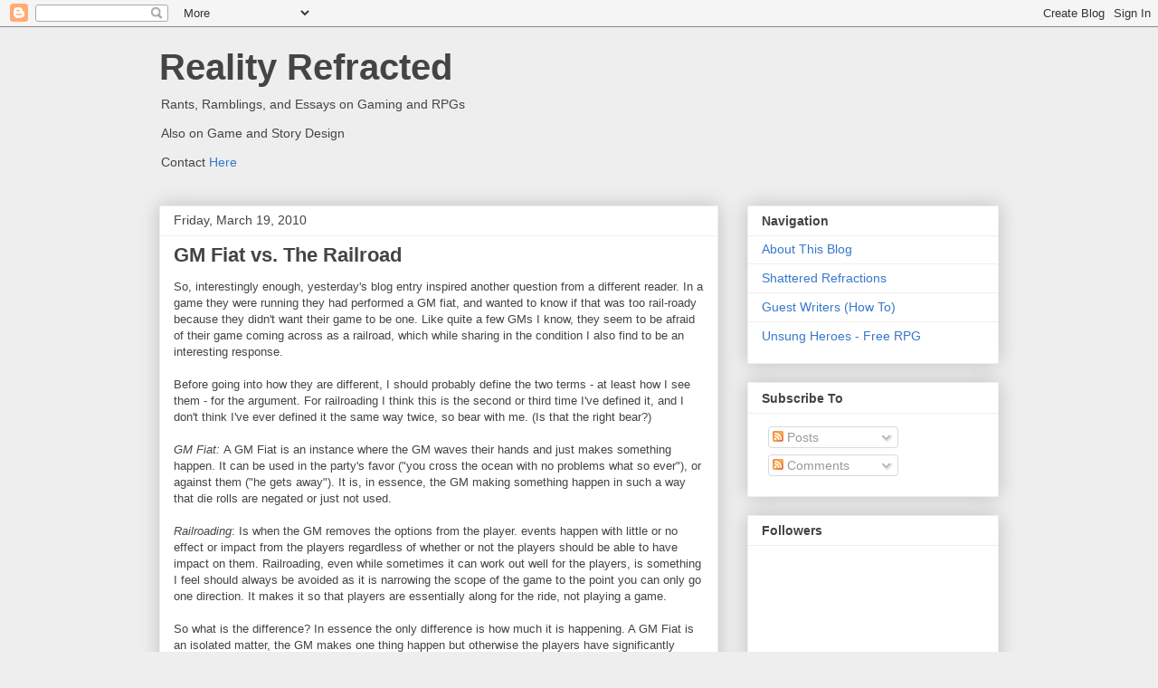

--- FILE ---
content_type: text/html; charset=UTF-8
request_url: http://www.realityrefracted.com/2010/03/gm-fiat-vs-railroad.html
body_size: 20428
content:
<!DOCTYPE html>
<html class='v2' dir='ltr' lang='en'>
<head>
<link href='https://www.blogger.com/static/v1/widgets/335934321-css_bundle_v2.css' rel='stylesheet' type='text/css'/>
<meta content='width=1100' name='viewport'/>
<meta content='text/html; charset=UTF-8' http-equiv='Content-Type'/>
<meta content='blogger' name='generator'/>
<link href='http://www.realityrefracted.com/favicon.ico' rel='icon' type='image/x-icon'/>
<link href='http://www.realityrefracted.com/2010/03/gm-fiat-vs-railroad.html' rel='canonical'/>
<link rel="alternate" type="application/atom+xml" title="Reality Refracted - Atom" href="http://www.realityrefracted.com/feeds/posts/default" />
<link rel="alternate" type="application/rss+xml" title="Reality Refracted - RSS" href="http://www.realityrefracted.com/feeds/posts/default?alt=rss" />
<link rel="service.post" type="application/atom+xml" title="Reality Refracted - Atom" href="https://www.blogger.com/feeds/2624244242117701070/posts/default" />

<link rel="alternate" type="application/atom+xml" title="Reality Refracted - Atom" href="http://www.realityrefracted.com/feeds/8597706929728282589/comments/default" />
<!--Can't find substitution for tag [blog.ieCssRetrofitLinks]-->
<meta content='http://www.realityrefracted.com/2010/03/gm-fiat-vs-railroad.html' property='og:url'/>
<meta content='GM Fiat vs. The Railroad' property='og:title'/>
<meta content='So, interestingly enough, yesterday&#39;s blog entry inspired another question from a different reader. In a game they were running they had per...' property='og:description'/>
<title>Reality Refracted: GM Fiat vs. The Railroad</title>
<style id='page-skin-1' type='text/css'><!--
/*
-----------------------------------------------
Blogger Template Style
Name:     Awesome Inc.
Designer: Tina Chen
URL:      tinachen.org
----------------------------------------------- */
/* Content
----------------------------------------------- */
body {
font: normal normal 13px Arial, Tahoma, Helvetica, FreeSans, sans-serif;
color: #444444;
background: #eeeeee none repeat scroll top left;
}
html body .content-outer {
min-width: 0;
max-width: 100%;
width: 100%;
}
a:link {
text-decoration: none;
color: #3778cd;
}
a:visited {
text-decoration: none;
color: #4d469c;
}
a:hover {
text-decoration: underline;
color: #3778cd;
}
.body-fauxcolumn-outer .cap-top {
position: absolute;
z-index: 1;
height: 276px;
width: 100%;
background: transparent none repeat-x scroll top left;
_background-image: none;
}
/* Columns
----------------------------------------------- */
.content-inner {
padding: 0;
}
.header-inner .section {
margin: 0 16px;
}
.tabs-inner .section {
margin: 0 16px;
}
.main-inner {
padding-top: 30px;
}
.main-inner .column-center-inner,
.main-inner .column-left-inner,
.main-inner .column-right-inner {
padding: 0 5px;
}
*+html body .main-inner .column-center-inner {
margin-top: -30px;
}
#layout .main-inner .column-center-inner {
margin-top: 0;
}
/* Header
----------------------------------------------- */
.header-outer {
margin: 0 0 0 0;
background: transparent none repeat scroll 0 0;
}
.Header h1 {
font: normal bold 40px Arial, Tahoma, Helvetica, FreeSans, sans-serif;
color: #444444;
text-shadow: 0 0 -1px #000000;
}
.Header h1 a {
color: #444444;
}
.Header .description {
font: normal normal 14px Arial, Tahoma, Helvetica, FreeSans, sans-serif;
color: #444444;
}
.header-inner .Header .titlewrapper,
.header-inner .Header .descriptionwrapper {
padding-left: 0;
padding-right: 0;
margin-bottom: 0;
}
.header-inner .Header .titlewrapper {
padding-top: 22px;
}
/* Tabs
----------------------------------------------- */
.tabs-outer {
overflow: hidden;
position: relative;
background: #eeeeee url(//www.blogblog.com/1kt/awesomeinc/tabs_gradient_light.png) repeat scroll 0 0;
}
#layout .tabs-outer {
overflow: visible;
}
.tabs-cap-top, .tabs-cap-bottom {
position: absolute;
width: 100%;
border-top: 1px solid #999999;
}
.tabs-cap-bottom {
bottom: 0;
}
.tabs-inner .widget li a {
display: inline-block;
margin: 0;
padding: .6em 1.5em;
font: normal bold 14px Arial, Tahoma, Helvetica, FreeSans, sans-serif;
color: #444444;
border-top: 1px solid #999999;
border-bottom: 1px solid #999999;
border-left: 1px solid #999999;
height: 16px;
line-height: 16px;
}
.tabs-inner .widget li:last-child a {
border-right: 1px solid #999999;
}
.tabs-inner .widget li.selected a, .tabs-inner .widget li a:hover {
background: #666666 url(//www.blogblog.com/1kt/awesomeinc/tabs_gradient_light.png) repeat-x scroll 0 -100px;
color: #ffffff;
}
/* Headings
----------------------------------------------- */
h2 {
font: normal bold 14px Arial, Tahoma, Helvetica, FreeSans, sans-serif;
color: #444444;
}
/* Widgets
----------------------------------------------- */
.main-inner .section {
margin: 0 27px;
padding: 0;
}
.main-inner .column-left-outer,
.main-inner .column-right-outer {
margin-top: 0;
}
#layout .main-inner .column-left-outer,
#layout .main-inner .column-right-outer {
margin-top: 0;
}
.main-inner .column-left-inner,
.main-inner .column-right-inner {
background: transparent none repeat 0 0;
-moz-box-shadow: 0 0 0 rgba(0, 0, 0, .2);
-webkit-box-shadow: 0 0 0 rgba(0, 0, 0, .2);
-goog-ms-box-shadow: 0 0 0 rgba(0, 0, 0, .2);
box-shadow: 0 0 0 rgba(0, 0, 0, .2);
-moz-border-radius: 0;
-webkit-border-radius: 0;
-goog-ms-border-radius: 0;
border-radius: 0;
}
#layout .main-inner .column-left-inner,
#layout .main-inner .column-right-inner {
margin-top: 0;
}
.sidebar .widget {
font: normal normal 14px Arial, Tahoma, Helvetica, FreeSans, sans-serif;
color: #444444;
}
.sidebar .widget a:link {
color: #3778cd;
}
.sidebar .widget a:visited {
color: #4d469c;
}
.sidebar .widget a:hover {
color: #3778cd;
}
.sidebar .widget h2 {
text-shadow: 0 0 -1px #000000;
}
.main-inner .widget {
background-color: #ffffff;
border: 1px solid #eeeeee;
padding: 0 15px 15px;
margin: 20px -16px;
-moz-box-shadow: 0 0 20px rgba(0, 0, 0, .2);
-webkit-box-shadow: 0 0 20px rgba(0, 0, 0, .2);
-goog-ms-box-shadow: 0 0 20px rgba(0, 0, 0, .2);
box-shadow: 0 0 20px rgba(0, 0, 0, .2);
-moz-border-radius: 0;
-webkit-border-radius: 0;
-goog-ms-border-radius: 0;
border-radius: 0;
}
.main-inner .widget h2 {
margin: 0 -15px;
padding: .6em 15px .5em;
border-bottom: 1px solid transparent;
}
.footer-inner .widget h2 {
padding: 0 0 .4em;
border-bottom: 1px solid transparent;
}
.main-inner .widget h2 + div, .footer-inner .widget h2 + div {
border-top: 1px solid #eeeeee;
padding-top: 8px;
}
.main-inner .widget .widget-content {
margin: 0 -15px;
padding: 7px 15px 0;
}
.main-inner .widget ul, .main-inner .widget #ArchiveList ul.flat {
margin: -8px -15px 0;
padding: 0;
list-style: none;
}
.main-inner .widget #ArchiveList {
margin: -8px 0 0;
}
.main-inner .widget ul li, .main-inner .widget #ArchiveList ul.flat li {
padding: .5em 15px;
text-indent: 0;
color: #666666;
border-top: 1px solid #eeeeee;
border-bottom: 1px solid transparent;
}
.main-inner .widget #ArchiveList ul li {
padding-top: .25em;
padding-bottom: .25em;
}
.main-inner .widget ul li:first-child, .main-inner .widget #ArchiveList ul.flat li:first-child {
border-top: none;
}
.main-inner .widget ul li:last-child, .main-inner .widget #ArchiveList ul.flat li:last-child {
border-bottom: none;
}
.post-body {
position: relative;
}
.main-inner .widget .post-body ul {
padding: 0 2.5em;
margin: .5em 0;
list-style: disc;
}
.main-inner .widget .post-body ul li {
padding: 0.25em 0;
margin-bottom: .25em;
color: #444444;
border: none;
}
.footer-inner .widget ul {
padding: 0;
list-style: none;
}
.widget .zippy {
color: #666666;
}
/* Posts
----------------------------------------------- */
body .main-inner .Blog {
padding: 0;
margin-bottom: 1em;
background-color: transparent;
border: none;
-moz-box-shadow: 0 0 0 rgba(0, 0, 0, 0);
-webkit-box-shadow: 0 0 0 rgba(0, 0, 0, 0);
-goog-ms-box-shadow: 0 0 0 rgba(0, 0, 0, 0);
box-shadow: 0 0 0 rgba(0, 0, 0, 0);
}
.main-inner .section:last-child .Blog:last-child {
padding: 0;
margin-bottom: 1em;
}
.main-inner .widget h2.date-header {
margin: 0 -15px 1px;
padding: 0 0 0 0;
font: normal normal 14px Arial, Tahoma, Helvetica, FreeSans, sans-serif;
color: #444444;
background: transparent none no-repeat scroll top left;
border-top: 0 solid #eeeeee;
border-bottom: 1px solid transparent;
-moz-border-radius-topleft: 0;
-moz-border-radius-topright: 0;
-webkit-border-top-left-radius: 0;
-webkit-border-top-right-radius: 0;
border-top-left-radius: 0;
border-top-right-radius: 0;
position: static;
bottom: 100%;
right: 15px;
text-shadow: 0 0 -1px #000000;
}
.main-inner .widget h2.date-header span {
font: normal normal 14px Arial, Tahoma, Helvetica, FreeSans, sans-serif;
display: block;
padding: .5em 15px;
border-left: 0 solid #eeeeee;
border-right: 0 solid #eeeeee;
}
.date-outer {
position: relative;
margin: 30px 0 20px;
padding: 0 15px;
background-color: #ffffff;
border: 1px solid #eeeeee;
-moz-box-shadow: 0 0 20px rgba(0, 0, 0, .2);
-webkit-box-shadow: 0 0 20px rgba(0, 0, 0, .2);
-goog-ms-box-shadow: 0 0 20px rgba(0, 0, 0, .2);
box-shadow: 0 0 20px rgba(0, 0, 0, .2);
-moz-border-radius: 0;
-webkit-border-radius: 0;
-goog-ms-border-radius: 0;
border-radius: 0;
}
.date-outer:first-child {
margin-top: 0;
}
.date-outer:last-child {
margin-bottom: 20px;
-moz-border-radius-bottomleft: 0;
-moz-border-radius-bottomright: 0;
-webkit-border-bottom-left-radius: 0;
-webkit-border-bottom-right-radius: 0;
-goog-ms-border-bottom-left-radius: 0;
-goog-ms-border-bottom-right-radius: 0;
border-bottom-left-radius: 0;
border-bottom-right-radius: 0;
}
.date-posts {
margin: 0 -15px;
padding: 0 15px;
clear: both;
}
.post-outer, .inline-ad {
border-top: 1px solid #eeeeee;
margin: 0 -15px;
padding: 15px 15px;
}
.post-outer {
padding-bottom: 10px;
}
.post-outer:first-child {
padding-top: 0;
border-top: none;
}
.post-outer:last-child, .inline-ad:last-child {
border-bottom: none;
}
.post-body {
position: relative;
}
.post-body img {
padding: 8px;
background: transparent;
border: 1px solid transparent;
-moz-box-shadow: 0 0 0 rgba(0, 0, 0, .2);
-webkit-box-shadow: 0 0 0 rgba(0, 0, 0, .2);
box-shadow: 0 0 0 rgba(0, 0, 0, .2);
-moz-border-radius: 0;
-webkit-border-radius: 0;
border-radius: 0;
}
h3.post-title, h4 {
font: normal bold 22px Arial, Tahoma, Helvetica, FreeSans, sans-serif;
color: #444444;
}
h3.post-title a {
font: normal bold 22px Arial, Tahoma, Helvetica, FreeSans, sans-serif;
color: #444444;
}
h3.post-title a:hover {
color: #3778cd;
text-decoration: underline;
}
.post-header {
margin: 0 0 1em;
}
.post-body {
line-height: 1.4;
}
.post-outer h2 {
color: #444444;
}
.post-footer {
margin: 1.5em 0 0;
}
#blog-pager {
padding: 15px;
font-size: 120%;
background-color: #ffffff;
border: 1px solid #eeeeee;
-moz-box-shadow: 0 0 20px rgba(0, 0, 0, .2);
-webkit-box-shadow: 0 0 20px rgba(0, 0, 0, .2);
-goog-ms-box-shadow: 0 0 20px rgba(0, 0, 0, .2);
box-shadow: 0 0 20px rgba(0, 0, 0, .2);
-moz-border-radius: 0;
-webkit-border-radius: 0;
-goog-ms-border-radius: 0;
border-radius: 0;
-moz-border-radius-topleft: 0;
-moz-border-radius-topright: 0;
-webkit-border-top-left-radius: 0;
-webkit-border-top-right-radius: 0;
-goog-ms-border-top-left-radius: 0;
-goog-ms-border-top-right-radius: 0;
border-top-left-radius: 0;
border-top-right-radius-topright: 0;
margin-top: 1em;
}
.blog-feeds, .post-feeds {
margin: 1em 0;
text-align: center;
color: #444444;
}
.blog-feeds a, .post-feeds a {
color: #3778cd;
}
.blog-feeds a:visited, .post-feeds a:visited {
color: #4d469c;
}
.blog-feeds a:hover, .post-feeds a:hover {
color: #3778cd;
}
.post-outer .comments {
margin-top: 2em;
}
/* Comments
----------------------------------------------- */
.comments .comments-content .icon.blog-author {
background-repeat: no-repeat;
background-image: url([data-uri]);
}
.comments .comments-content .loadmore a {
border-top: 1px solid #999999;
border-bottom: 1px solid #999999;
}
.comments .continue {
border-top: 2px solid #999999;
}
/* Footer
----------------------------------------------- */
.footer-outer {
margin: -20px 0 -1px;
padding: 20px 0 0;
color: #444444;
overflow: hidden;
}
.footer-fauxborder-left {
border-top: 1px solid #eeeeee;
background: #ffffff none repeat scroll 0 0;
-moz-box-shadow: 0 0 20px rgba(0, 0, 0, .2);
-webkit-box-shadow: 0 0 20px rgba(0, 0, 0, .2);
-goog-ms-box-shadow: 0 0 20px rgba(0, 0, 0, .2);
box-shadow: 0 0 20px rgba(0, 0, 0, .2);
margin: 0 -20px;
}
/* Mobile
----------------------------------------------- */
body.mobile {
background-size: auto;
}
.mobile .body-fauxcolumn-outer {
background: transparent none repeat scroll top left;
}
*+html body.mobile .main-inner .column-center-inner {
margin-top: 0;
}
.mobile .main-inner .widget {
padding: 0 0 15px;
}
.mobile .main-inner .widget h2 + div,
.mobile .footer-inner .widget h2 + div {
border-top: none;
padding-top: 0;
}
.mobile .footer-inner .widget h2 {
padding: 0.5em 0;
border-bottom: none;
}
.mobile .main-inner .widget .widget-content {
margin: 0;
padding: 7px 0 0;
}
.mobile .main-inner .widget ul,
.mobile .main-inner .widget #ArchiveList ul.flat {
margin: 0 -15px 0;
}
.mobile .main-inner .widget h2.date-header {
right: 0;
}
.mobile .date-header span {
padding: 0.4em 0;
}
.mobile .date-outer:first-child {
margin-bottom: 0;
border: 1px solid #eeeeee;
-moz-border-radius-topleft: 0;
-moz-border-radius-topright: 0;
-webkit-border-top-left-radius: 0;
-webkit-border-top-right-radius: 0;
-goog-ms-border-top-left-radius: 0;
-goog-ms-border-top-right-radius: 0;
border-top-left-radius: 0;
border-top-right-radius: 0;
}
.mobile .date-outer {
border-color: #eeeeee;
border-width: 0 1px 1px;
}
.mobile .date-outer:last-child {
margin-bottom: 0;
}
.mobile .main-inner {
padding: 0;
}
.mobile .header-inner .section {
margin: 0;
}
.mobile .post-outer, .mobile .inline-ad {
padding: 5px 0;
}
.mobile .tabs-inner .section {
margin: 0 10px;
}
.mobile .main-inner .widget h2 {
margin: 0;
padding: 0;
}
.mobile .main-inner .widget h2.date-header span {
padding: 0;
}
.mobile .main-inner .widget .widget-content {
margin: 0;
padding: 7px 0 0;
}
.mobile #blog-pager {
border: 1px solid transparent;
background: #ffffff none repeat scroll 0 0;
}
.mobile .main-inner .column-left-inner,
.mobile .main-inner .column-right-inner {
background: transparent none repeat 0 0;
-moz-box-shadow: none;
-webkit-box-shadow: none;
-goog-ms-box-shadow: none;
box-shadow: none;
}
.mobile .date-posts {
margin: 0;
padding: 0;
}
.mobile .footer-fauxborder-left {
margin: 0;
border-top: inherit;
}
.mobile .main-inner .section:last-child .Blog:last-child {
margin-bottom: 0;
}
.mobile-index-contents {
color: #444444;
}
.mobile .mobile-link-button {
background: #3778cd url(//www.blogblog.com/1kt/awesomeinc/tabs_gradient_light.png) repeat scroll 0 0;
}
.mobile-link-button a:link, .mobile-link-button a:visited {
color: #ffffff;
}
.mobile .tabs-inner .PageList .widget-content {
background: transparent;
border-top: 1px solid;
border-color: #999999;
color: #444444;
}
.mobile .tabs-inner .PageList .widget-content .pagelist-arrow {
border-left: 1px solid #999999;
}

--></style>
<style id='template-skin-1' type='text/css'><!--
body {
min-width: 960px;
}
.content-outer, .content-fauxcolumn-outer, .region-inner {
min-width: 960px;
max-width: 960px;
_width: 960px;
}
.main-inner .columns {
padding-left: 0;
padding-right: 310px;
}
.main-inner .fauxcolumn-center-outer {
left: 0;
right: 310px;
/* IE6 does not respect left and right together */
_width: expression(this.parentNode.offsetWidth -
parseInt("0") -
parseInt("310px") + 'px');
}
.main-inner .fauxcolumn-left-outer {
width: 0;
}
.main-inner .fauxcolumn-right-outer {
width: 310px;
}
.main-inner .column-left-outer {
width: 0;
right: 100%;
margin-left: -0;
}
.main-inner .column-right-outer {
width: 310px;
margin-right: -310px;
}
#layout {
min-width: 0;
}
#layout .content-outer {
min-width: 0;
width: 800px;
}
#layout .region-inner {
min-width: 0;
width: auto;
}
body#layout div.add_widget {
padding: 8px;
}
body#layout div.add_widget a {
margin-left: 32px;
}
--></style>
<link href='https://www.blogger.com/dyn-css/authorization.css?targetBlogID=2624244242117701070&amp;zx=539a4f98-d947-4849-ba6f-abb26fd5dafe' media='none' onload='if(media!=&#39;all&#39;)media=&#39;all&#39;' rel='stylesheet'/><noscript><link href='https://www.blogger.com/dyn-css/authorization.css?targetBlogID=2624244242117701070&amp;zx=539a4f98-d947-4849-ba6f-abb26fd5dafe' rel='stylesheet'/></noscript>
<meta name='google-adsense-platform-account' content='ca-host-pub-1556223355139109'/>
<meta name='google-adsense-platform-domain' content='blogspot.com'/>

</head>
<body class='loading variant-light'>
<div class='navbar section' id='navbar' name='Navbar'><div class='widget Navbar' data-version='1' id='Navbar1'><script type="text/javascript">
    function setAttributeOnload(object, attribute, val) {
      if(window.addEventListener) {
        window.addEventListener('load',
          function(){ object[attribute] = val; }, false);
      } else {
        window.attachEvent('onload', function(){ object[attribute] = val; });
      }
    }
  </script>
<div id="navbar-iframe-container"></div>
<script type="text/javascript" src="https://apis.google.com/js/platform.js"></script>
<script type="text/javascript">
      gapi.load("gapi.iframes:gapi.iframes.style.bubble", function() {
        if (gapi.iframes && gapi.iframes.getContext) {
          gapi.iframes.getContext().openChild({
              url: 'https://www.blogger.com/navbar/2624244242117701070?po\x3d8597706929728282589\x26origin\x3dhttp://www.realityrefracted.com',
              where: document.getElementById("navbar-iframe-container"),
              id: "navbar-iframe"
          });
        }
      });
    </script><script type="text/javascript">
(function() {
var script = document.createElement('script');
script.type = 'text/javascript';
script.src = '//pagead2.googlesyndication.com/pagead/js/google_top_exp.js';
var head = document.getElementsByTagName('head')[0];
if (head) {
head.appendChild(script);
}})();
</script>
</div></div>
<div class='body-fauxcolumns'>
<div class='fauxcolumn-outer body-fauxcolumn-outer'>
<div class='cap-top'>
<div class='cap-left'></div>
<div class='cap-right'></div>
</div>
<div class='fauxborder-left'>
<div class='fauxborder-right'></div>
<div class='fauxcolumn-inner'>
</div>
</div>
<div class='cap-bottom'>
<div class='cap-left'></div>
<div class='cap-right'></div>
</div>
</div>
</div>
<div class='content'>
<div class='content-fauxcolumns'>
<div class='fauxcolumn-outer content-fauxcolumn-outer'>
<div class='cap-top'>
<div class='cap-left'></div>
<div class='cap-right'></div>
</div>
<div class='fauxborder-left'>
<div class='fauxborder-right'></div>
<div class='fauxcolumn-inner'>
</div>
</div>
<div class='cap-bottom'>
<div class='cap-left'></div>
<div class='cap-right'></div>
</div>
</div>
</div>
<div class='content-outer'>
<div class='content-cap-top cap-top'>
<div class='cap-left'></div>
<div class='cap-right'></div>
</div>
<div class='fauxborder-left content-fauxborder-left'>
<div class='fauxborder-right content-fauxborder-right'></div>
<div class='content-inner'>
<header>
<div class='header-outer'>
<div class='header-cap-top cap-top'>
<div class='cap-left'></div>
<div class='cap-right'></div>
</div>
<div class='fauxborder-left header-fauxborder-left'>
<div class='fauxborder-right header-fauxborder-right'></div>
<div class='region-inner header-inner'>
<div class='header section' id='header' name='Header'><div class='widget Header' data-version='1' id='Header1'>
<div id='header-inner'>
<div class='titlewrapper'>
<h1 class='title'>
<a href='http://www.realityrefracted.com/'>
Reality Refracted
</a>
</h1>
</div>
<div class='descriptionwrapper'>
<p class='description'><span>Rants, Ramblings, and Essays on Gaming and RPGs
<br><br>
Also on Game and Story Design
<br><br>
Contact <a href="mailto:blog@realityrefracted.com">Here</a></span></p>
</div>
</div>
</div></div>
</div>
</div>
<div class='header-cap-bottom cap-bottom'>
<div class='cap-left'></div>
<div class='cap-right'></div>
</div>
</div>
</header>
<div class='tabs-outer'>
<div class='tabs-cap-top cap-top'>
<div class='cap-left'></div>
<div class='cap-right'></div>
</div>
<div class='fauxborder-left tabs-fauxborder-left'>
<div class='fauxborder-right tabs-fauxborder-right'></div>
<div class='region-inner tabs-inner'>
<div class='tabs no-items section' id='crosscol' name='Cross-Column'></div>
<div class='tabs no-items section' id='crosscol-overflow' name='Cross-Column 2'></div>
</div>
</div>
<div class='tabs-cap-bottom cap-bottom'>
<div class='cap-left'></div>
<div class='cap-right'></div>
</div>
</div>
<div class='main-outer'>
<div class='main-cap-top cap-top'>
<div class='cap-left'></div>
<div class='cap-right'></div>
</div>
<div class='fauxborder-left main-fauxborder-left'>
<div class='fauxborder-right main-fauxborder-right'></div>
<div class='region-inner main-inner'>
<div class='columns fauxcolumns'>
<div class='fauxcolumn-outer fauxcolumn-center-outer'>
<div class='cap-top'>
<div class='cap-left'></div>
<div class='cap-right'></div>
</div>
<div class='fauxborder-left'>
<div class='fauxborder-right'></div>
<div class='fauxcolumn-inner'>
</div>
</div>
<div class='cap-bottom'>
<div class='cap-left'></div>
<div class='cap-right'></div>
</div>
</div>
<div class='fauxcolumn-outer fauxcolumn-left-outer'>
<div class='cap-top'>
<div class='cap-left'></div>
<div class='cap-right'></div>
</div>
<div class='fauxborder-left'>
<div class='fauxborder-right'></div>
<div class='fauxcolumn-inner'>
</div>
</div>
<div class='cap-bottom'>
<div class='cap-left'></div>
<div class='cap-right'></div>
</div>
</div>
<div class='fauxcolumn-outer fauxcolumn-right-outer'>
<div class='cap-top'>
<div class='cap-left'></div>
<div class='cap-right'></div>
</div>
<div class='fauxborder-left'>
<div class='fauxborder-right'></div>
<div class='fauxcolumn-inner'>
</div>
</div>
<div class='cap-bottom'>
<div class='cap-left'></div>
<div class='cap-right'></div>
</div>
</div>
<!-- corrects IE6 width calculation -->
<div class='columns-inner'>
<div class='column-center-outer'>
<div class='column-center-inner'>
<div class='main section' id='main' name='Main'><div class='widget Blog' data-version='1' id='Blog1'>
<div class='blog-posts hfeed'>

          <div class="date-outer">
        
<h2 class='date-header'><span>Friday, March 19, 2010</span></h2>

          <div class="date-posts">
        
<div class='post-outer'>
<div class='post hentry uncustomized-post-template' itemprop='blogPost' itemscope='itemscope' itemtype='http://schema.org/BlogPosting'>
<meta content='2624244242117701070' itemprop='blogId'/>
<meta content='8597706929728282589' itemprop='postId'/>
<a name='8597706929728282589'></a>
<h3 class='post-title entry-title' itemprop='name'>
GM Fiat vs. The Railroad
</h3>
<div class='post-header'>
<div class='post-header-line-1'></div>
</div>
<div class='post-body entry-content' id='post-body-8597706929728282589' itemprop='description articleBody'>
So, interestingly enough, yesterday's blog entry inspired another question from a different reader. In a game they were running they had performed a GM fiat, and wanted to know if that was too rail-roady because they didn't want their game to be one. Like quite a few GMs I know, they seem to be afraid of their game coming across as a railroad, which while sharing in the condition I also find to be an interesting response.<br /><br />Before going into how they are different, I should probably define the two terms - at least how I see them - for the argument. For railroading I think this is the second or third time I've defined it, and I don't think I've ever defined it the same way twice, so bear with me. (Is that the right bear?)<br /><br /><span style="font-style: italic;">GM Fiat: <span style="font-style: italic;"></span></span>A GM Fiat is an instance where the GM waves their hands and just makes something happen. It can be used in the party's favor ("you cross the ocean with no problems what so ever"), or against them ("he gets away"). It is, in essence, the GM making something happen in such a way that die rolls are negated or just not used.<br /><br /><span style="font-style: italic;">Railroading</span>: Is when the GM removes the options from the player. events happen with little or no effect or impact from the players regardless of whether or not the players should be able to have impact on them. Railroading, even while sometimes it can work out well for the players, is something I feel should always be avoided as it is narrowing the scope of the game to the point you can only go one direction. It makes it so that players are essentially along for the ride, not playing a game.<br /><br />So what is the difference? In essence the only difference is how much it is happening. A GM Fiat is an isolated matter, the GM makes one thing happen but otherwise the players have significantly more control over events and how they happen. Railroading on the other hand, is essentially constant fiating. Railroading can happen without fiat, such as with God NPCs and other means of making sure things always go one way and one way only, but in essence a Railroad is a constant and consistent trail of Fiat that removes the power from the players hands, while a Fiat is a tool to briefly make something happen but otherwise leave power with the player.<br /><br />Personally, I think Fiating is fine. I agree with the sentiment put forth in books like Mutants and Masterminds that sometimes a Fiat is necessary. It lets you protect important plot points at times, it lets you build a recurring villain or antagonist to really help the party with getting into wanting to finally beat them. It can do a lot of good, however I also agree that when you perform a fiat you should pay the players. Mutants and Masterminds does this by allowing the GM to fiat (explicitly stated in the rules) provided that those characters directly effected by the fiat in a negative way get a hero point.<br /><br />That being said, you need to be careful when using a fiat. Try not to whenever you can, try to do it 'by the rules' as much as possible. Use your fiats sparingly, and when they do happen they are more likely to just be glossed over rather than stand out. If you keep having to save a certain NPC with fiats, maybe you should just let the NPC go, or use them better. After all, your players will catch on that you are protecting that NPC, it will stick out that you are doing so and quickly becomes "The GM won't let me catch/kill that guy" instead of "Gah! He got away again!"<br /><br />You especially want to be careful with fiating because, as said above, once you start using it often your game becomes more and more of a railroad. You take away more and more choices from the players and more narrowly define how the game can go.<br /><br />These are things to watch out for, but at the same time that doesn't mean to shy away from fiating either when it is necessary. In fact, there are even good times for using fiating. Granted you need to put some thought in and be subtle about it, but introductions for new and major NPCs are a great time to use fiating. Have them come in, do something, and get away. If they need help, use a fiat quietly to do it. First impressions are huge, and if you want an NPC to come across as bad-ass you don't really want to trust something as random as a die for their introduction. Afterwards you can use dice and say they rolled badly, but that initial impression just go for it.<br /><br />Another thing to remember about fiating is that you shouldn't use them to directly hurt a PC. You can use them to <span style="font-style: italic;">hit</span> a PC, but don't have a fiat'ed blow do much, if any damage. Not much sucks worse than being removed from a fight just because the GM arbitrarily decided you were going to be hit and then rolled incredibly well on damage.<br /><br />Finally, remember that you can use Fiats to help, and you probably should if you have been using them more lately to hinder player desires. If you used a fiat a few times to help someone escape the players, next time the player is doing something important but not necessarily vital just wave it through. Be fair with the fiating, if nothing else it gets through that when you do it you are doing it for the story, and not out of some competitive GM vs. PC desire.<br /><br />Looking back on this it became more about how to use GM Fiat instead of the difference in Fiating and railroading. Then again, the differences are pretty small but important. As I said, a fiat makes something happen (good or bad) in an isolated manner. Railroading is the constant and consistent removal of power and choice from the hands of the players, making them more into spectators than participants in the events that are unfolding. Fiating can lead to Railroading, but they are not the same thing, and fiating is a useful tool to have in your arsenal for those times when you really need it.<br /><br />Hope this helps, though I've probably just caused more confusion. That being said, if you have a question on something I've written, feel free to drop a line at <a href="mailto:blog@realityrefracted.com">blog@realityrefracted.com</a> <br /><br />Happy Gaming
<div style='clear: both;'></div>
</div>
<div class='post-footer'>
<div class='post-footer-line post-footer-line-1'>
<span class='post-author vcard'>
Posted by
<span class='fn' itemprop='author' itemscope='itemscope' itemtype='http://schema.org/Person'>
<meta content='https://www.blogger.com/profile/05306497273874881493' itemprop='url'/>
<a class='g-profile' href='https://www.blogger.com/profile/05306497273874881493' rel='author' title='author profile'>
<span itemprop='name'>A.L.</span>
</a>
</span>
</span>
<span class='post-timestamp'>
at
<meta content='http://www.realityrefracted.com/2010/03/gm-fiat-vs-railroad.html' itemprop='url'/>
<a class='timestamp-link' href='http://www.realityrefracted.com/2010/03/gm-fiat-vs-railroad.html' rel='bookmark' title='permanent link'><abbr class='published' itemprop='datePublished' title='2010-03-19T09:58:00-04:00'>9:58&#8239;AM</abbr></a>
</span>
<span class='post-comment-link'>
</span>
<span class='post-icons'>
<span class='item-action'>
<a href='https://www.blogger.com/email-post/2624244242117701070/8597706929728282589' title='Email Post'>
<img alt='' class='icon-action' height='13' src='https://resources.blogblog.com/img/icon18_email.gif' width='18'/>
</a>
</span>
<span class='item-control blog-admin pid-55220809'>
<a href='https://www.blogger.com/post-edit.g?blogID=2624244242117701070&postID=8597706929728282589&from=pencil' title='Edit Post'>
<img alt='' class='icon-action' height='18' src='https://resources.blogblog.com/img/icon18_edit_allbkg.gif' width='18'/>
</a>
</span>
</span>
<div class='post-share-buttons goog-inline-block'>
<a class='goog-inline-block share-button sb-email' href='https://www.blogger.com/share-post.g?blogID=2624244242117701070&postID=8597706929728282589&target=email' target='_blank' title='Email This'><span class='share-button-link-text'>Email This</span></a><a class='goog-inline-block share-button sb-blog' href='https://www.blogger.com/share-post.g?blogID=2624244242117701070&postID=8597706929728282589&target=blog' onclick='window.open(this.href, "_blank", "height=270,width=475"); return false;' target='_blank' title='BlogThis!'><span class='share-button-link-text'>BlogThis!</span></a><a class='goog-inline-block share-button sb-twitter' href='https://www.blogger.com/share-post.g?blogID=2624244242117701070&postID=8597706929728282589&target=twitter' target='_blank' title='Share to X'><span class='share-button-link-text'>Share to X</span></a><a class='goog-inline-block share-button sb-facebook' href='https://www.blogger.com/share-post.g?blogID=2624244242117701070&postID=8597706929728282589&target=facebook' onclick='window.open(this.href, "_blank", "height=430,width=640"); return false;' target='_blank' title='Share to Facebook'><span class='share-button-link-text'>Share to Facebook</span></a><a class='goog-inline-block share-button sb-pinterest' href='https://www.blogger.com/share-post.g?blogID=2624244242117701070&postID=8597706929728282589&target=pinterest' target='_blank' title='Share to Pinterest'><span class='share-button-link-text'>Share to Pinterest</span></a>
</div>
</div>
<div class='post-footer-line post-footer-line-2'>
<span class='post-labels'>
</span>
</div>
<div class='post-footer-line post-footer-line-3'>
<span class='post-location'>
</span>
</div>
</div>
</div>
<div class='comments' id='comments'>
<a name='comments'></a>
<h4>1 comment:</h4>
<div class='comments-content'>
<script async='async' src='' type='text/javascript'></script>
<script type='text/javascript'>
    (function() {
      var items = null;
      var msgs = null;
      var config = {};

// <![CDATA[
      var cursor = null;
      if (items && items.length > 0) {
        cursor = parseInt(items[items.length - 1].timestamp) + 1;
      }

      var bodyFromEntry = function(entry) {
        var text = (entry &&
                    ((entry.content && entry.content.$t) ||
                     (entry.summary && entry.summary.$t))) ||
            '';
        if (entry && entry.gd$extendedProperty) {
          for (var k in entry.gd$extendedProperty) {
            if (entry.gd$extendedProperty[k].name == 'blogger.contentRemoved') {
              return '<span class="deleted-comment">' + text + '</span>';
            }
          }
        }
        return text;
      }

      var parse = function(data) {
        cursor = null;
        var comments = [];
        if (data && data.feed && data.feed.entry) {
          for (var i = 0, entry; entry = data.feed.entry[i]; i++) {
            var comment = {};
            // comment ID, parsed out of the original id format
            var id = /blog-(\d+).post-(\d+)/.exec(entry.id.$t);
            comment.id = id ? id[2] : null;
            comment.body = bodyFromEntry(entry);
            comment.timestamp = Date.parse(entry.published.$t) + '';
            if (entry.author && entry.author.constructor === Array) {
              var auth = entry.author[0];
              if (auth) {
                comment.author = {
                  name: (auth.name ? auth.name.$t : undefined),
                  profileUrl: (auth.uri ? auth.uri.$t : undefined),
                  avatarUrl: (auth.gd$image ? auth.gd$image.src : undefined)
                };
              }
            }
            if (entry.link) {
              if (entry.link[2]) {
                comment.link = comment.permalink = entry.link[2].href;
              }
              if (entry.link[3]) {
                var pid = /.*comments\/default\/(\d+)\?.*/.exec(entry.link[3].href);
                if (pid && pid[1]) {
                  comment.parentId = pid[1];
                }
              }
            }
            comment.deleteclass = 'item-control blog-admin';
            if (entry.gd$extendedProperty) {
              for (var k in entry.gd$extendedProperty) {
                if (entry.gd$extendedProperty[k].name == 'blogger.itemClass') {
                  comment.deleteclass += ' ' + entry.gd$extendedProperty[k].value;
                } else if (entry.gd$extendedProperty[k].name == 'blogger.displayTime') {
                  comment.displayTime = entry.gd$extendedProperty[k].value;
                }
              }
            }
            comments.push(comment);
          }
        }
        return comments;
      };

      var paginator = function(callback) {
        if (hasMore()) {
          var url = config.feed + '?alt=json&v=2&orderby=published&reverse=false&max-results=50';
          if (cursor) {
            url += '&published-min=' + new Date(cursor).toISOString();
          }
          window.bloggercomments = function(data) {
            var parsed = parse(data);
            cursor = parsed.length < 50 ? null
                : parseInt(parsed[parsed.length - 1].timestamp) + 1
            callback(parsed);
            window.bloggercomments = null;
          }
          url += '&callback=bloggercomments';
          var script = document.createElement('script');
          script.type = 'text/javascript';
          script.src = url;
          document.getElementsByTagName('head')[0].appendChild(script);
        }
      };
      var hasMore = function() {
        return !!cursor;
      };
      var getMeta = function(key, comment) {
        if ('iswriter' == key) {
          var matches = !!comment.author
              && comment.author.name == config.authorName
              && comment.author.profileUrl == config.authorUrl;
          return matches ? 'true' : '';
        } else if ('deletelink' == key) {
          return config.baseUri + '/comment/delete/'
               + config.blogId + '/' + comment.id;
        } else if ('deleteclass' == key) {
          return comment.deleteclass;
        }
        return '';
      };

      var replybox = null;
      var replyUrlParts = null;
      var replyParent = undefined;

      var onReply = function(commentId, domId) {
        if (replybox == null) {
          // lazily cache replybox, and adjust to suit this style:
          replybox = document.getElementById('comment-editor');
          if (replybox != null) {
            replybox.height = '250px';
            replybox.style.display = 'block';
            replyUrlParts = replybox.src.split('#');
          }
        }
        if (replybox && (commentId !== replyParent)) {
          replybox.src = '';
          document.getElementById(domId).insertBefore(replybox, null);
          replybox.src = replyUrlParts[0]
              + (commentId ? '&parentID=' + commentId : '')
              + '#' + replyUrlParts[1];
          replyParent = commentId;
        }
      };

      var hash = (window.location.hash || '#').substring(1);
      var startThread, targetComment;
      if (/^comment-form_/.test(hash)) {
        startThread = hash.substring('comment-form_'.length);
      } else if (/^c[0-9]+$/.test(hash)) {
        targetComment = hash.substring(1);
      }

      // Configure commenting API:
      var configJso = {
        'maxDepth': config.maxThreadDepth
      };
      var provider = {
        'id': config.postId,
        'data': items,
        'loadNext': paginator,
        'hasMore': hasMore,
        'getMeta': getMeta,
        'onReply': onReply,
        'rendered': true,
        'initComment': targetComment,
        'initReplyThread': startThread,
        'config': configJso,
        'messages': msgs
      };

      var render = function() {
        if (window.goog && window.goog.comments) {
          var holder = document.getElementById('comment-holder');
          window.goog.comments.render(holder, provider);
        }
      };

      // render now, or queue to render when library loads:
      if (window.goog && window.goog.comments) {
        render();
      } else {
        window.goog = window.goog || {};
        window.goog.comments = window.goog.comments || {};
        window.goog.comments.loadQueue = window.goog.comments.loadQueue || [];
        window.goog.comments.loadQueue.push(render);
      }
    })();
// ]]>
  </script>
<div id='comment-holder'>
<div class="comment-thread toplevel-thread"><ol id="top-ra"><li class="comment" id="c4532020807657372991"><div class="avatar-image-container"><img src="//resources.blogblog.com/img/blank.gif" alt=""/></div><div class="comment-block"><div class="comment-header"><cite class="user">Atraties</cite><span class="icon user "></span><span class="datetime secondary-text"><a rel="nofollow" href="http://www.realityrefracted.com/2010/03/gm-fiat-vs-railroad.html?showComment=1269290023697#c4532020807657372991">March 22, 2010 at 4:33&#8239;PM</a></span></div><p class="comment-content">One thing to note about helpful Fiating is that frequently players don&#39;t realize that it happened. They know every time that a hindering fiat happens, and could probably quote a list from the game. If you ask them how often they&#39;ve had a helpful fiat, I suspect they&#39;d say &quot;I don&#39;t think ever.&quot; Just as a note on another reason to avoid over doing fiats.</p><span class="comment-actions secondary-text"><a class="comment-reply" target="_self" data-comment-id="4532020807657372991">Reply</a><span class="item-control blog-admin blog-admin pid-1493288943"><a target="_self" href="https://www.blogger.com/comment/delete/2624244242117701070/4532020807657372991">Delete</a></span></span></div><div class="comment-replies"><div id="c4532020807657372991-rt" class="comment-thread inline-thread hidden"><span class="thread-toggle thread-expanded"><span class="thread-arrow"></span><span class="thread-count"><a target="_self">Replies</a></span></span><ol id="c4532020807657372991-ra" class="thread-chrome thread-expanded"><div></div><div id="c4532020807657372991-continue" class="continue"><a class="comment-reply" target="_self" data-comment-id="4532020807657372991">Reply</a></div></ol></div></div><div class="comment-replybox-single" id="c4532020807657372991-ce"></div></li></ol><div id="top-continue" class="continue"><a class="comment-reply" target="_self">Add comment</a></div><div class="comment-replybox-thread" id="top-ce"></div><div class="loadmore hidden" data-post-id="8597706929728282589"><a target="_self">Load more...</a></div></div>
</div>
</div>
<p class='comment-footer'>
<div class='comment-form'>
<a name='comment-form'></a>
<p>
</p>
<a href='https://www.blogger.com/comment/frame/2624244242117701070?po=8597706929728282589&hl=en&saa=85391&origin=http://www.realityrefracted.com' id='comment-editor-src'></a>
<iframe allowtransparency='true' class='blogger-iframe-colorize blogger-comment-from-post' frameborder='0' height='410px' id='comment-editor' name='comment-editor' src='' width='100%'></iframe>
<script src='https://www.blogger.com/static/v1/jsbin/2830521187-comment_from_post_iframe.js' type='text/javascript'></script>
<script type='text/javascript'>
      BLOG_CMT_createIframe('https://www.blogger.com/rpc_relay.html');
    </script>
</div>
</p>
<div id='backlinks-container'>
<div id='Blog1_backlinks-container'>
</div>
</div>
</div>
</div>

        </div></div>
      
</div>
<div class='blog-pager' id='blog-pager'>
<span id='blog-pager-newer-link'>
<a class='blog-pager-newer-link' href='http://www.realityrefracted.com/2010/03/greymoore-session-6.html' id='Blog1_blog-pager-newer-link' title='Newer Post'>Newer Post</a>
</span>
<span id='blog-pager-older-link'>
<a class='blog-pager-older-link' href='http://www.realityrefracted.com/2010/03/avoiding-railroad.html' id='Blog1_blog-pager-older-link' title='Older Post'>Older Post</a>
</span>
<a class='home-link' href='http://www.realityrefracted.com/'>Home</a>
</div>
<div class='clear'></div>
<div class='post-feeds'>
<div class='feed-links'>
Subscribe to:
<a class='feed-link' href='http://www.realityrefracted.com/feeds/8597706929728282589/comments/default' target='_blank' type='application/atom+xml'>Post Comments (Atom)</a>
</div>
</div>
</div></div>
</div>
</div>
<div class='column-left-outer'>
<div class='column-left-inner'>
<aside>
</aside>
</div>
</div>
<div class='column-right-outer'>
<div class='column-right-inner'>
<aside>
<div class='sidebar section' id='sidebar-right-1'><div class='widget LinkList' data-version='1' id='LinkList1'>
<h2>Navigation</h2>
<div class='widget-content'>
<ul>
<li><a href='http://www.realityrefracted.com/2010/01/about.html'>About This Blog</a></li>
<li><a href='http://shatteredrefractions.blogspot.com/'>Shattered Refractions</a></li>
<li><a href='http://www.realityrefracted.com/2010/01/guest-writers.html'>Guest Writers (How To)</a></li>
<li><a href='https://docs.google.com/viewer?a=v&pid=explorer&chrome=true&srcid=0BzQ2dIxhQz9rZmNlOGI0NzktNTY0MC00OTM0LTk4M2EtZjU3MGQ2OTkwNGQ2&hl=en&authkey=CMiSj4EI'>Unsung Heroes - Free RPG</a></li>
</ul>
<div class='clear'></div>
</div>
</div><div class='widget Subscribe' data-version='1' id='Subscribe1'>
<div style='white-space:nowrap'>
<h2 class='title'>Subscribe To</h2>
<div class='widget-content'>
<div class='subscribe-wrapper subscribe-type-POST'>
<div class='subscribe expanded subscribe-type-POST' id='SW_READER_LIST_Subscribe1POST' style='display:none;'>
<div class='top'>
<span class='inner' onclick='return(_SW_toggleReaderList(event, "Subscribe1POST"));'>
<img class='subscribe-dropdown-arrow' src='https://resources.blogblog.com/img/widgets/arrow_dropdown.gif'/>
<img align='absmiddle' alt='' border='0' class='feed-icon' src='https://resources.blogblog.com/img/icon_feed12.png'/>
Posts
</span>
<div class='feed-reader-links'>
<a class='feed-reader-link' href='https://www.netvibes.com/subscribe.php?url=http%3A%2F%2Fwww.realityrefracted.com%2Ffeeds%2Fposts%2Fdefault' target='_blank'>
<img src='https://resources.blogblog.com/img/widgets/subscribe-netvibes.png'/>
</a>
<a class='feed-reader-link' href='https://add.my.yahoo.com/content?url=http%3A%2F%2Fwww.realityrefracted.com%2Ffeeds%2Fposts%2Fdefault' target='_blank'>
<img src='https://resources.blogblog.com/img/widgets/subscribe-yahoo.png'/>
</a>
<a class='feed-reader-link' href='http://www.realityrefracted.com/feeds/posts/default' target='_blank'>
<img align='absmiddle' class='feed-icon' src='https://resources.blogblog.com/img/icon_feed12.png'/>
                  Atom
                </a>
</div>
</div>
<div class='bottom'></div>
</div>
<div class='subscribe' id='SW_READER_LIST_CLOSED_Subscribe1POST' onclick='return(_SW_toggleReaderList(event, "Subscribe1POST"));'>
<div class='top'>
<span class='inner'>
<img class='subscribe-dropdown-arrow' src='https://resources.blogblog.com/img/widgets/arrow_dropdown.gif'/>
<span onclick='return(_SW_toggleReaderList(event, "Subscribe1POST"));'>
<img align='absmiddle' alt='' border='0' class='feed-icon' src='https://resources.blogblog.com/img/icon_feed12.png'/>
Posts
</span>
</span>
</div>
<div class='bottom'></div>
</div>
</div>
<div class='subscribe-wrapper subscribe-type-PER_POST'>
<div class='subscribe expanded subscribe-type-PER_POST' id='SW_READER_LIST_Subscribe1PER_POST' style='display:none;'>
<div class='top'>
<span class='inner' onclick='return(_SW_toggleReaderList(event, "Subscribe1PER_POST"));'>
<img class='subscribe-dropdown-arrow' src='https://resources.blogblog.com/img/widgets/arrow_dropdown.gif'/>
<img align='absmiddle' alt='' border='0' class='feed-icon' src='https://resources.blogblog.com/img/icon_feed12.png'/>
Comments
</span>
<div class='feed-reader-links'>
<a class='feed-reader-link' href='https://www.netvibes.com/subscribe.php?url=http%3A%2F%2Fwww.realityrefracted.com%2Ffeeds%2F8597706929728282589%2Fcomments%2Fdefault' target='_blank'>
<img src='https://resources.blogblog.com/img/widgets/subscribe-netvibes.png'/>
</a>
<a class='feed-reader-link' href='https://add.my.yahoo.com/content?url=http%3A%2F%2Fwww.realityrefracted.com%2Ffeeds%2F8597706929728282589%2Fcomments%2Fdefault' target='_blank'>
<img src='https://resources.blogblog.com/img/widgets/subscribe-yahoo.png'/>
</a>
<a class='feed-reader-link' href='http://www.realityrefracted.com/feeds/8597706929728282589/comments/default' target='_blank'>
<img align='absmiddle' class='feed-icon' src='https://resources.blogblog.com/img/icon_feed12.png'/>
                  Atom
                </a>
</div>
</div>
<div class='bottom'></div>
</div>
<div class='subscribe' id='SW_READER_LIST_CLOSED_Subscribe1PER_POST' onclick='return(_SW_toggleReaderList(event, "Subscribe1PER_POST"));'>
<div class='top'>
<span class='inner'>
<img class='subscribe-dropdown-arrow' src='https://resources.blogblog.com/img/widgets/arrow_dropdown.gif'/>
<span onclick='return(_SW_toggleReaderList(event, "Subscribe1PER_POST"));'>
<img align='absmiddle' alt='' border='0' class='feed-icon' src='https://resources.blogblog.com/img/icon_feed12.png'/>
Comments
</span>
</span>
</div>
<div class='bottom'></div>
</div>
</div>
<div style='clear:both'></div>
</div>
</div>
<div class='clear'></div>
</div><div class='widget Followers' data-version='1' id='Followers1'>
<h2 class='title'>Followers</h2>
<div class='widget-content'>
<div id='Followers1-wrapper'>
<div style='margin-right:2px;'>
<div><script type="text/javascript" src="https://apis.google.com/js/platform.js"></script>
<div id="followers-iframe-container"></div>
<script type="text/javascript">
    window.followersIframe = null;
    function followersIframeOpen(url) {
      gapi.load("gapi.iframes", function() {
        if (gapi.iframes && gapi.iframes.getContext) {
          window.followersIframe = gapi.iframes.getContext().openChild({
            url: url,
            where: document.getElementById("followers-iframe-container"),
            messageHandlersFilter: gapi.iframes.CROSS_ORIGIN_IFRAMES_FILTER,
            messageHandlers: {
              '_ready': function(obj) {
                window.followersIframe.getIframeEl().height = obj.height;
              },
              'reset': function() {
                window.followersIframe.close();
                followersIframeOpen("https://www.blogger.com/followers/frame/2624244242117701070?colors\x3dCgt0cmFuc3BhcmVudBILdHJhbnNwYXJlbnQaByM0NDQ0NDQiByMzNzc4Y2QqByNlZWVlZWUyByM0NDQ0NDQ6ByM0NDQ0NDRCByMzNzc4Y2RKByM2NjY2NjZSByMzNzc4Y2RaC3RyYW5zcGFyZW50\x26pageSize\x3d21\x26hl\x3den\x26origin\x3dhttp://www.realityrefracted.com");
              },
              'open': function(url) {
                window.followersIframe.close();
                followersIframeOpen(url);
              }
            }
          });
        }
      });
    }
    followersIframeOpen("https://www.blogger.com/followers/frame/2624244242117701070?colors\x3dCgt0cmFuc3BhcmVudBILdHJhbnNwYXJlbnQaByM0NDQ0NDQiByMzNzc4Y2QqByNlZWVlZWUyByM0NDQ0NDQ6ByM0NDQ0NDRCByMzNzc4Y2RKByM2NjY2NjZSByMzNzc4Y2RaC3RyYW5zcGFyZW50\x26pageSize\x3d21\x26hl\x3den\x26origin\x3dhttp://www.realityrefracted.com");
  </script></div>
</div>
</div>
<div class='clear'></div>
</div>
</div><div class='widget BlogSearch' data-version='1' id='BlogSearch1'>
<h2 class='title'>Search This Blog</h2>
<div class='widget-content'>
<div id='BlogSearch1_form'>
<form action='http://www.realityrefracted.com/search' class='gsc-search-box' target='_top'>
<table cellpadding='0' cellspacing='0' class='gsc-search-box'>
<tbody>
<tr>
<td class='gsc-input'>
<input autocomplete='off' class='gsc-input' name='q' size='10' title='search' type='text' value=''/>
</td>
<td class='gsc-search-button'>
<input class='gsc-search-button' title='search' type='submit' value='Search'/>
</td>
</tr>
</tbody>
</table>
</form>
</div>
</div>
<div class='clear'></div>
</div><div class='widget Label' data-version='1' id='Label2'>
<h2>Labels</h2>
<div class='widget-content cloud-label-widget-content'>
<span class='label-size label-size-2'>
<a dir='ltr' href='http://www.realityrefracted.com/search/label/7th%20Sea'>7th Sea</a>
</span>
<span class='label-size label-size-5'>
<a dir='ltr' href='http://www.realityrefracted.com/search/label/Advice'>Advice</a>
</span>
<span class='label-size label-size-1'>
<a dir='ltr' href='http://www.realityrefracted.com/search/label/Agency'>Agency</a>
</span>
<span class='label-size label-size-1'>
<a dir='ltr' href='http://www.realityrefracted.com/search/label/Behind%20The%20Rule'>Behind The Rule</a>
</span>
<span class='label-size label-size-1'>
<a dir='ltr' href='http://www.realityrefracted.com/search/label/Black%20Lives%20Matter'>Black Lives Matter</a>
</span>
<span class='label-size label-size-2'>
<a dir='ltr' href='http://www.realityrefracted.com/search/label/Boss%20Encounters'>Boss Encounters</a>
</span>
<span class='label-size label-size-3'>
<a dir='ltr' href='http://www.realityrefracted.com/search/label/Campaign%20Design'>Campaign Design</a>
</span>
<span class='label-size label-size-3'>
<a dir='ltr' href='http://www.realityrefracted.com/search/label/Campaign%20Proposal'>Campaign Proposal</a>
</span>
<span class='label-size label-size-3'>
<a dir='ltr' href='http://www.realityrefracted.com/search/label/Character%20Development'>Character Development</a>
</span>
<span class='label-size label-size-1'>
<a dir='ltr' href='http://www.realityrefracted.com/search/label/Character%20Typers'>Character Typers</a>
</span>
<span class='label-size label-size-3'>
<a dir='ltr' href='http://www.realityrefracted.com/search/label/Character%20Types'>Character Types</a>
</span>
<span class='label-size label-size-2'>
<a dir='ltr' href='http://www.realityrefracted.com/search/label/Combat'>Combat</a>
</span>
<span class='label-size label-size-1'>
<a dir='ltr' href='http://www.realityrefracted.com/search/label/Coming%20Soon'>Coming Soon</a>
</span>
<span class='label-size label-size-3'>
<a dir='ltr' href='http://www.realityrefracted.com/search/label/Crime%20101'>Crime 101</a>
</span>
<span class='label-size label-size-1'>
<a dir='ltr' href='http://www.realityrefracted.com/search/label/Death'>Death</a>
</span>
<span class='label-size label-size-4'>
<a dir='ltr' href='http://www.realityrefracted.com/search/label/Discussion'>Discussion</a>
</span>
<span class='label-size label-size-2'>
<a dir='ltr' href='http://www.realityrefracted.com/search/label/Dramatic%20Situations'>Dramatic Situations</a>
</span>
<span class='label-size label-size-2'>
<a dir='ltr' href='http://www.realityrefracted.com/search/label/Dungeon%20Design'>Dungeon Design</a>
</span>
<span class='label-size label-size-3'>
<a dir='ltr' href='http://www.realityrefracted.com/search/label/Encounters'>Encounters</a>
</span>
<span class='label-size label-size-1'>
<a dir='ltr' href='http://www.realityrefracted.com/search/label/First%20Impressions'>First Impressions</a>
</span>
<span class='label-size label-size-2'>
<a dir='ltr' href='http://www.realityrefracted.com/search/label/Flashback'>Flashback</a>
</span>
<span class='label-size label-size-1'>
<a dir='ltr' href='http://www.realityrefracted.com/search/label/For%20Fun'>For Fun</a>
</span>
<span class='label-size label-size-2'>
<a dir='ltr' href='http://www.realityrefracted.com/search/label/Free%20Stuff'>Free Stuff</a>
</span>
<span class='label-size label-size-4'>
<a dir='ltr' href='http://www.realityrefracted.com/search/label/Game%20Design'>Game Design</a>
</span>
<span class='label-size label-size-1'>
<a dir='ltr' href='http://www.realityrefracted.com/search/label/Gen%20Con'>Gen Con</a>
</span>
<span class='label-size label-size-3'>
<a dir='ltr' href='http://www.realityrefracted.com/search/label/GenCon'>GenCon</a>
</span>
<span class='label-size label-size-1'>
<a dir='ltr' href='http://www.realityrefracted.com/search/label/Genre'>Genre</a>
</span>
<span class='label-size label-size-5'>
<a dir='ltr' href='http://www.realityrefracted.com/search/label/GM'>GM</a>
</span>
<span class='label-size label-size-1'>
<a dir='ltr' href='http://www.realityrefracted.com/search/label/GM%20101'>GM 101</a>
</span>
<span class='label-size label-size-3'>
<a dir='ltr' href='http://www.realityrefracted.com/search/label/Greymoore'>Greymoore</a>
</span>
<span class='label-size label-size-3'>
<a dir='ltr' href='http://www.realityrefracted.com/search/label/Guest%20Lecturer'>Guest Lecturer</a>
</span>
<span class='label-size label-size-2'>
<a dir='ltr' href='http://www.realityrefracted.com/search/label/Holidays'>Holidays</a>
</span>
<span class='label-size label-size-2'>
<a dir='ltr' href='http://www.realityrefracted.com/search/label/How%20To%20Plan%20An%20Arc'>How To Plan An Arc</a>
</span>
<span class='label-size label-size-2'>
<a dir='ltr' href='http://www.realityrefracted.com/search/label/Inspiration%20Point'>Inspiration Point</a>
</span>
<span class='label-size label-size-1'>
<a dir='ltr' href='http://www.realityrefracted.com/search/label/Intrigue'>Intrigue</a>
</span>
<span class='label-size label-size-3'>
<a dir='ltr' href='http://www.realityrefracted.com/search/label/Kickstarter'>Kickstarter</a>
</span>
<span class='label-size label-size-1'>
<a dir='ltr' href='http://www.realityrefracted.com/search/label/L5R'>L5R</a>
</span>
<span class='label-size label-size-1'>
<a dir='ltr' href='http://www.realityrefracted.com/search/label/learning%20a%20skill'>learning a skill</a>
</span>
<span class='label-size label-size-2'>
<a dir='ltr' href='http://www.realityrefracted.com/search/label/Learning%20From%20Others'>Learning From Others</a>
</span>
<span class='label-size label-size-1'>
<a dir='ltr' href='http://www.realityrefracted.com/search/label/Legend%20of%20Five%20Rings'>Legend of Five Rings</a>
</span>
<span class='label-size label-size-3'>
<a dir='ltr' href='http://www.realityrefracted.com/search/label/m.a%2Fc.c'>m.a/c.c</a>
</span>
<span class='label-size label-size-2'>
<a dir='ltr' href='http://www.realityrefracted.com/search/label/mapping'>mapping</a>
</span>
<span class='label-size label-size-2'>
<a dir='ltr' href='http://www.realityrefracted.com/search/label/Maps'>Maps</a>
</span>
<span class='label-size label-size-2'>
<a dir='ltr' href='http://www.realityrefracted.com/search/label/Marvel%20Heroic%20RPG'>Marvel Heroic RPG</a>
</span>
<span class='label-size label-size-1'>
<a dir='ltr' href='http://www.realityrefracted.com/search/label/Mass%20Battle'>Mass Battle</a>
</span>
<span class='label-size label-size-2'>
<a dir='ltr' href='http://www.realityrefracted.com/search/label/Mechanics%20Worth%20Stealing'>Mechanics Worth Stealing</a>
</span>
<span class='label-size label-size-2'>
<a dir='ltr' href='http://www.realityrefracted.com/search/label/milestones'>milestones</a>
</span>
<span class='label-size label-size-2'>
<a dir='ltr' href='http://www.realityrefracted.com/search/label/Movie%20Mechanics'>Movie Mechanics</a>
</span>
<span class='label-size label-size-1'>
<a dir='ltr' href='http://www.realityrefracted.com/search/label/Musing'>Musing</a>
</span>
<span class='label-size label-size-2'>
<a dir='ltr' href='http://www.realityrefracted.com/search/label/New%20Game'>New Game</a>
</span>
<span class='label-size label-size-2'>
<a dir='ltr' href='http://www.realityrefracted.com/search/label/New%20GM'>New GM</a>
</span>
<span class='label-size label-size-3'>
<a dir='ltr' href='http://www.realityrefracted.com/search/label/News'>News</a>
</span>
<span class='label-size label-size-1'>
<a dir='ltr' href='http://www.realityrefracted.com/search/label/NINJA'>NINJA</a>
</span>
<span class='label-size label-size-1'>
<a dir='ltr' href='http://www.realityrefracted.com/search/label/Note%20Taking'>Note Taking</a>
</span>
<span class='label-size label-size-3'>
<a dir='ltr' href='http://www.realityrefracted.com/search/label/Off%20Topic'>Off Topic</a>
</span>
<span class='label-size label-size-1'>
<a dir='ltr' href='http://www.realityrefracted.com/search/label/Old%20Favorites'>Old Favorites</a>
</span>
<span class='label-size label-size-1'>
<a dir='ltr' href='http://www.realityrefracted.com/search/label/Party%20Management'>Party Management</a>
</span>
<span class='label-size label-size-2'>
<a dir='ltr' href='http://www.realityrefracted.com/search/label/PC'>PC</a>
</span>
<span class='label-size label-size-3'>
<a dir='ltr' href='http://www.realityrefracted.com/search/label/Play'>Play</a>
</span>
<span class='label-size label-size-4'>
<a dir='ltr' href='http://www.realityrefracted.com/search/label/Players'>Players</a>
</span>
<span class='label-size label-size-2'>
<a dir='ltr' href='http://www.realityrefracted.com/search/label/Plotting%20101'>Plotting 101</a>
</span>
<span class='label-size label-size-1'>
<a dir='ltr' href='http://www.realityrefracted.com/search/label/Power'>Power</a>
</span>
<span class='label-size label-size-1'>
<a dir='ltr' href='http://www.realityrefracted.com/search/label/Power%20Gaming'>Power Gaming</a>
</span>
<span class='label-size label-size-3'>
<a dir='ltr' href='http://www.realityrefracted.com/search/label/Quick%20Fix'>Quick Fix</a>
</span>
<span class='label-size label-size-2'>
<a dir='ltr' href='http://www.realityrefracted.com/search/label/random'>random</a>
</span>
<span class='label-size label-size-1'>
<a dir='ltr' href='http://www.realityrefracted.com/search/label/Rants'>Rants</a>
</span>
<span class='label-size label-size-1'>
<a dir='ltr' href='http://www.realityrefracted.com/search/label/Reader%20Polls'>Reader Polls</a>
</span>
<span class='label-size label-size-2'>
<a dir='ltr' href='http://www.realityrefracted.com/search/label/Resolutions'>Resolutions</a>
</span>
<span class='label-size label-size-3'>
<a dir='ltr' href='http://www.realityrefracted.com/search/label/Reviews'>Reviews</a>
</span>
<span class='label-size label-size-1'>
<a dir='ltr' href='http://www.realityrefracted.com/search/label/Role%20Play'>Role Play</a>
</span>
<span class='label-size label-size-1'>
<a dir='ltr' href='http://www.realityrefracted.com/search/label/RPG'>RPG</a>
</span>
<span class='label-size label-size-2'>
<a dir='ltr' href='http://www.realityrefracted.com/search/label/RPG%20Carnival'>RPG Carnival</a>
</span>
<span class='label-size label-size-3'>
<a dir='ltr' href='http://www.realityrefracted.com/search/label/Session%20Preparation'>Session Preparation</a>
</span>
<span class='label-size label-size-1'>
<a dir='ltr' href='http://www.realityrefracted.com/search/label/Setting'>Setting</a>
</span>
<span class='label-size label-size-2'>
<a dir='ltr' href='http://www.realityrefracted.com/search/label/Shadows%20of%20Esteren'>Shadows of Esteren</a>
</span>
<span class='label-size label-size-3'>
<a dir='ltr' href='http://www.realityrefracted.com/search/label/Story%20Design'>Story Design</a>
</span>
<span class='label-size label-size-1'>
<a dir='ltr' href='http://www.realityrefracted.com/search/label/Strongholds%20and%20Followers'>Strongholds and Followers</a>
</span>
<span class='label-size label-size-2'>
<a dir='ltr' href='http://www.realityrefracted.com/search/label/System%20Analysis'>System Analysis</a>
</span>
<span class='label-size label-size-3'>
<a dir='ltr' href='http://www.realityrefracted.com/search/label/System%20Specific'>System Specific</a>
</span>
<span class='label-size label-size-3'>
<a dir='ltr' href='http://www.realityrefracted.com/search/label/Table%20Craft'>Table Craft</a>
</span>
<span class='label-size label-size-1'>
<a dir='ltr' href='http://www.realityrefracted.com/search/label/Table%20Topper'>Table Topper</a>
</span>
<span class='label-size label-size-1'>
<a dir='ltr' href='http://www.realityrefracted.com/search/label/Tone'>Tone</a>
</span>
<span class='label-size label-size-1'>
<a dir='ltr' href='http://www.realityrefracted.com/search/label/Tools'>Tools</a>
</span>
<span class='label-size label-size-1'>
<a dir='ltr' href='http://www.realityrefracted.com/search/label/Villains'>Villains</a>
</span>
<span class='label-size label-size-3'>
<a dir='ltr' href='http://www.realityrefracted.com/search/label/World%20Building'>World Building</a>
</span>
<span class='label-size label-size-3'>
<a dir='ltr' href='http://www.realityrefracted.com/search/label/world%20design'>world design</a>
</span>
<span class='label-size label-size-3'>
<a dir='ltr' href='http://www.realityrefracted.com/search/label/writing'>writing</a>
</span>
<div class='clear'></div>
</div>
</div><div class='widget BlogArchive' data-version='1' id='BlogArchive1'>
<h2>Blog Archive</h2>
<div class='widget-content'>
<div id='ArchiveList'>
<div id='BlogArchive1_ArchiveList'>
<select id='BlogArchive1_ArchiveMenu'>
<option value=''>Blog Archive</option>
<option value='http://www.realityrefracted.com/2021/01/'>January (2)</option>
<option value='http://www.realityrefracted.com/2020/12/'>December (11)</option>
<option value='http://www.realityrefracted.com/2020/11/'>November (12)</option>
<option value='http://www.realityrefracted.com/2020/10/'>October (14)</option>
<option value='http://www.realityrefracted.com/2020/09/'>September (12)</option>
<option value='http://www.realityrefracted.com/2020/08/'>August (13)</option>
<option value='http://www.realityrefracted.com/2020/07/'>July (13)</option>
<option value='http://www.realityrefracted.com/2020/06/'>June (14)</option>
<option value='http://www.realityrefracted.com/2020/05/'>May (11)</option>
<option value='http://www.realityrefracted.com/2020/04/'>April (13)</option>
<option value='http://www.realityrefracted.com/2020/03/'>March (13)</option>
<option value='http://www.realityrefracted.com/2020/02/'>February (12)</option>
<option value='http://www.realityrefracted.com/2020/01/'>January (13)</option>
<option value='http://www.realityrefracted.com/2019/12/'>December (12)</option>
<option value='http://www.realityrefracted.com/2019/11/'>November (13)</option>
<option value='http://www.realityrefracted.com/2019/10/'>October (12)</option>
<option value='http://www.realityrefracted.com/2019/09/'>September (13)</option>
<option value='http://www.realityrefracted.com/2019/08/'>August (12)</option>
<option value='http://www.realityrefracted.com/2019/07/'>July (13)</option>
<option value='http://www.realityrefracted.com/2019/06/'>June (12)</option>
<option value='http://www.realityrefracted.com/2019/05/'>May (14)</option>
<option value='http://www.realityrefracted.com/2019/04/'>April (13)</option>
<option value='http://www.realityrefracted.com/2019/03/'>March (13)</option>
<option value='http://www.realityrefracted.com/2019/02/'>February (12)</option>
<option value='http://www.realityrefracted.com/2019/01/'>January (13)</option>
<option value='http://www.realityrefracted.com/2018/12/'>December (12)</option>
<option value='http://www.realityrefracted.com/2018/11/'>November (12)</option>
<option value='http://www.realityrefracted.com/2018/10/'>October (15)</option>
<option value='http://www.realityrefracted.com/2018/09/'>September (10)</option>
<option value='http://www.realityrefracted.com/2018/08/'>August (8)</option>
<option value='http://www.realityrefracted.com/2018/07/'>July (13)</option>
<option value='http://www.realityrefracted.com/2018/06/'>June (12)</option>
<option value='http://www.realityrefracted.com/2018/05/'>May (12)</option>
<option value='http://www.realityrefracted.com/2018/04/'>April (13)</option>
<option value='http://www.realityrefracted.com/2018/03/'>March (15)</option>
<option value='http://www.realityrefracted.com/2018/02/'>February (13)</option>
<option value='http://www.realityrefracted.com/2018/01/'>January (15)</option>
<option value='http://www.realityrefracted.com/2017/12/'>December (9)</option>
<option value='http://www.realityrefracted.com/2017/11/'>November (13)</option>
<option value='http://www.realityrefracted.com/2017/10/'>October (14)</option>
<option value='http://www.realityrefracted.com/2017/09/'>September (12)</option>
<option value='http://www.realityrefracted.com/2017/08/'>August (11)</option>
<option value='http://www.realityrefracted.com/2017/07/'>July (12)</option>
<option value='http://www.realityrefracted.com/2017/06/'>June (14)</option>
<option value='http://www.realityrefracted.com/2017/05/'>May (13)</option>
<option value='http://www.realityrefracted.com/2017/04/'>April (12)</option>
<option value='http://www.realityrefracted.com/2017/03/'>March (15)</option>
<option value='http://www.realityrefracted.com/2017/02/'>February (12)</option>
<option value='http://www.realityrefracted.com/2017/01/'>January (13)</option>
<option value='http://www.realityrefracted.com/2016/12/'>December (11)</option>
<option value='http://www.realityrefracted.com/2016/11/'>November (13)</option>
<option value='http://www.realityrefracted.com/2016/10/'>October (7)</option>
<option value='http://www.realityrefracted.com/2016/09/'>September (13)</option>
<option value='http://www.realityrefracted.com/2016/08/'>August (15)</option>
<option value='http://www.realityrefracted.com/2016/07/'>July (14)</option>
<option value='http://www.realityrefracted.com/2016/06/'>June (13)</option>
<option value='http://www.realityrefracted.com/2016/05/'>May (13)</option>
<option value='http://www.realityrefracted.com/2016/04/'>April (15)</option>
<option value='http://www.realityrefracted.com/2016/03/'>March (14)</option>
<option value='http://www.realityrefracted.com/2016/02/'>February (16)</option>
<option value='http://www.realityrefracted.com/2016/01/'>January (12)</option>
<option value='http://www.realityrefracted.com/2015/12/'>December (12)</option>
<option value='http://www.realityrefracted.com/2015/11/'>November (9)</option>
<option value='http://www.realityrefracted.com/2015/10/'>October (13)</option>
<option value='http://www.realityrefracted.com/2015/09/'>September (12)</option>
<option value='http://www.realityrefracted.com/2015/08/'>August (14)</option>
<option value='http://www.realityrefracted.com/2015/07/'>July (12)</option>
<option value='http://www.realityrefracted.com/2015/06/'>June (13)</option>
<option value='http://www.realityrefracted.com/2015/05/'>May (13)</option>
<option value='http://www.realityrefracted.com/2015/04/'>April (16)</option>
<option value='http://www.realityrefracted.com/2015/03/'>March (14)</option>
<option value='http://www.realityrefracted.com/2015/02/'>February (12)</option>
<option value='http://www.realityrefracted.com/2015/01/'>January (12)</option>
<option value='http://www.realityrefracted.com/2014/12/'>December (13)</option>
<option value='http://www.realityrefracted.com/2014/11/'>November (9)</option>
<option value='http://www.realityrefracted.com/2014/10/'>October (14)</option>
<option value='http://www.realityrefracted.com/2014/09/'>September (14)</option>
<option value='http://www.realityrefracted.com/2014/08/'>August (16)</option>
<option value='http://www.realityrefracted.com/2014/07/'>July (15)</option>
<option value='http://www.realityrefracted.com/2014/06/'>June (15)</option>
<option value='http://www.realityrefracted.com/2014/05/'>May (15)</option>
<option value='http://www.realityrefracted.com/2014/04/'>April (14)</option>
<option value='http://www.realityrefracted.com/2014/03/'>March (15)</option>
<option value='http://www.realityrefracted.com/2014/02/'>February (12)</option>
<option value='http://www.realityrefracted.com/2014/01/'>January (15)</option>
<option value='http://www.realityrefracted.com/2013/12/'>December (12)</option>
<option value='http://www.realityrefracted.com/2013/11/'>November (12)</option>
<option value='http://www.realityrefracted.com/2013/10/'>October (22)</option>
<option value='http://www.realityrefracted.com/2013/09/'>September (21)</option>
<option value='http://www.realityrefracted.com/2013/08/'>August (21)</option>
<option value='http://www.realityrefracted.com/2013/07/'>July (21)</option>
<option value='http://www.realityrefracted.com/2013/06/'>June (20)</option>
<option value='http://www.realityrefracted.com/2013/05/'>May (23)</option>
<option value='http://www.realityrefracted.com/2013/04/'>April (25)</option>
<option value='http://www.realityrefracted.com/2013/03/'>March (22)</option>
<option value='http://www.realityrefracted.com/2013/02/'>February (20)</option>
<option value='http://www.realityrefracted.com/2013/01/'>January (26)</option>
<option value='http://www.realityrefracted.com/2012/12/'>December (19)</option>
<option value='http://www.realityrefracted.com/2012/11/'>November (15)</option>
<option value='http://www.realityrefracted.com/2012/10/'>October (24)</option>
<option value='http://www.realityrefracted.com/2012/09/'>September (20)</option>
<option value='http://www.realityrefracted.com/2012/08/'>August (20)</option>
<option value='http://www.realityrefracted.com/2012/07/'>July (23)</option>
<option value='http://www.realityrefracted.com/2012/06/'>June (21)</option>
<option value='http://www.realityrefracted.com/2012/05/'>May (24)</option>
<option value='http://www.realityrefracted.com/2012/04/'>April (22)</option>
<option value='http://www.realityrefracted.com/2012/03/'>March (24)</option>
<option value='http://www.realityrefracted.com/2012/02/'>February (22)</option>
<option value='http://www.realityrefracted.com/2012/01/'>January (22)</option>
<option value='http://www.realityrefracted.com/2011/12/'>December (22)</option>
<option value='http://www.realityrefracted.com/2011/11/'>November (22)</option>
<option value='http://www.realityrefracted.com/2011/10/'>October (22)</option>
<option value='http://www.realityrefracted.com/2011/09/'>September (22)</option>
<option value='http://www.realityrefracted.com/2011/08/'>August (24)</option>
<option value='http://www.realityrefracted.com/2011/07/'>July (22)</option>
<option value='http://www.realityrefracted.com/2011/06/'>June (24)</option>
<option value='http://www.realityrefracted.com/2011/05/'>May (25)</option>
<option value='http://www.realityrefracted.com/2011/04/'>April (23)</option>
<option value='http://www.realityrefracted.com/2011/03/'>March (24)</option>
<option value='http://www.realityrefracted.com/2011/02/'>February (23)</option>
<option value='http://www.realityrefracted.com/2011/01/'>January (24)</option>
<option value='http://www.realityrefracted.com/2010/12/'>December (25)</option>
<option value='http://www.realityrefracted.com/2010/11/'>November (26)</option>
<option value='http://www.realityrefracted.com/2010/10/'>October (21)</option>
<option value='http://www.realityrefracted.com/2010/09/'>September (27)</option>
<option value='http://www.realityrefracted.com/2010/08/'>August (30)</option>
<option value='http://www.realityrefracted.com/2010/07/'>July (28)</option>
<option value='http://www.realityrefracted.com/2010/06/'>June (23)</option>
<option value='http://www.realityrefracted.com/2010/05/'>May (26)</option>
<option value='http://www.realityrefracted.com/2010/04/'>April (23)</option>
<option value='http://www.realityrefracted.com/2010/03/'>March (22)</option>
<option value='http://www.realityrefracted.com/2010/02/'>February (22)</option>
<option value='http://www.realityrefracted.com/2010/01/'>January (44)</option>
</select>
</div>
</div>
<div class='clear'></div>
</div>
</div><div class='widget BlogList' data-version='1' id='BlogList1'>
<h2 class='title'>My Blog List</h2>
<div class='widget-content'>
<div class='blog-list-container' id='BlogList1_container'>
<ul id='BlogList1_blogs'>
<li style='display: block;'>
<div class='blog-icon'>
<img data-lateloadsrc='https://lh3.googleusercontent.com/blogger_img_proxy/AEn0k_vmPpATqDxGbH7Y9Me-GLYizmelhfJuX8MwnU2uf-7ln9hOeaH-_j3Dkbk5DxnYJtrPtRrqNzBtEUzSz1oF6AcIq14lLT5B5E_Yp5VYvGX9980=s16-w16-h16' height='16' width='16'/>
</div>
<div class='blog-content'>
<div class='blog-title'>
<a href='https://seaofstarsrpg.wordpress.com' target='_blank'>
Sea of Stars RPG Design Journal</a>
</div>
<div class='item-content'>
<span class='item-title'>
<a href='https://seaofstarsrpg.wordpress.com/2026/01/14/ellikae-sugarfoots-diary-7-a-dd-campaign-report/' target='_blank'>
Ellikae Sugarfoot&#8217;s Diary 7 &#8211; A D&D Campaign Report
</a>
</span>
<div class='item-time'>
2 days ago
</div>
</div>
</div>
<div style='clear: both;'></div>
</li>
<li style='display: block;'>
<div class='blog-icon'>
<img data-lateloadsrc='https://lh3.googleusercontent.com/blogger_img_proxy/AEn0k_t8Pnf_HDujIKihvCjKljMEj5w28acF_6LVF1Rd8H78zD6QeR4PS7jW7wLL0VscOpDKtBGaflhpYxn9WDTuJx4zviB_I4TSID9qpBuuh08=s16-w16-h16' height='16' width='16'/>
</div>
<div class='blog-content'>
<div class='blog-title'>
<a href='https://philgamer.wordpress.com' target='_blank'>
Life and Times of a Philippine Gamer</a>
</div>
<div class='item-content'>
<span class='item-title'>
<a href='https://philgamer.wordpress.com/2025/10/23/crowdfunding-spotlight-the-spy-games-spymasters-toolkit/' target='_blank'>
Crowdfunding Spotlight: The Spy Game&#8217;s Spymaster&#8217;s Toolkit
</a>
</span>
<div class='item-time'>
2 months ago
</div>
</div>
</div>
<div style='clear: both;'></div>
</li>
<li style='display: block;'>
<div class='blog-icon'>
<img data-lateloadsrc='https://lh3.googleusercontent.com/blogger_img_proxy/AEn0k_v9VjuP2BgBznmsVNcw5Pn_Pqgu-nbGR18H8TIf_h4Yhb6_h7FK4twxIzlf_EsFZkUfN64kOpbRIzagbzeka8Nuh1O3aPCl5T9A4Q=s16-w16-h16' height='16' width='16'/>
</div>
<div class='blog-content'>
<div class='blog-title'>
<a href='https://stargazersworld.com' target='_blank'>
Stargazer's World</a>
</div>
<div class='item-content'>
<span class='item-title'>
<a href='https://stargazersworld.com/2025/06/11/how-not-to-play-dd-4th-edition-in-2025/' target='_blank'>
How (Not) To Play D&D 4th Edition in 2025
</a>
</span>
<div class='item-time'>
7 months ago
</div>
</div>
</div>
<div style='clear: both;'></div>
</li>
<li style='display: block;'>
<div class='blog-icon'>
<img data-lateloadsrc='https://lh3.googleusercontent.com/blogger_img_proxy/AEn0k_sL2g7jVk7B9s6imAW-FI7NWK_2xtOKeRW0536_dvLu_6O2V5iQ6OI_DKxmyvcWv7Dk0dbJ7R3-D80W7py8JtmHZMoS=s16-w16-h16' height='16' width='16'/>
</div>
<div class='blog-content'>
<div class='blog-title'>
<a href='https://newbiedm.com' target='_blank'>
www.    Newbie DM    .com</a>
</div>
<div class='item-content'>
<span class='item-title'>
<a href='https://newbiedm.com/2025/04/30/expanding-iomandra-sea-king-valkroi/' target='_blank'>
Expanding Iomandra: Sea King Valkroi
</a>
</span>
<div class='item-time'>
8 months ago
</div>
</div>
</div>
<div style='clear: both;'></div>
</li>
<li style='display: block;'>
<div class='blog-icon'>
<img data-lateloadsrc='https://lh3.googleusercontent.com/blogger_img_proxy/AEn0k_vrRYewc659X7gZIwX4VsbQ1BzXDD_KvKDtk9e3gS9X4Hi3qIcSkdwEwaIKeEkCf4__RMEItbnthEinfb_GgO27itdKIZQxlizqDKAuYp41=s16-w16-h16' height='16' width='16'/>
</div>
<div class='blog-content'>
<div class='blog-title'>
<a href='http://robin-d-laws.blogspot.com/' target='_blank'>
Robin D. Laws</a>
</div>
<div class='item-content'>
<span class='item-title'>
<a href='http://robin-d-laws.blogspot.com/2021/09/toronto-international-film-festival.html' target='_blank'>
Toronto International Film Festival 2021 Capsule Reviews
</a>
</span>
<div class='item-time'>
4 years ago
</div>
</div>
</div>
<div style='clear: both;'></div>
</li>
<li style='display: none;'>
<div class='blog-icon'>
<img data-lateloadsrc='https://lh3.googleusercontent.com/blogger_img_proxy/AEn0k_sNTQayhlOjvn17I-9b3IVAcGnGSm2KYZZNxcpDfhKliul8jZ0GEMJ_kUOTwEY-DQJQy7y02AMQTOwqm4sJOeNnBsiBbj43=s16-w16-h16' height='16' width='16'/>
</div>
<div class='blog-content'>
<div class='blog-title'>
<a href='https://stuffershack.com' target='_blank'>
STUFFER SHACK</a>
</div>
<div class='item-content'>
<span class='item-title'>
<a href='https://stuffershack.com/the-kickstarter-has-funded/' target='_blank'>
The Kickstarter has Funded!
</a>
</span>
<div class='item-time'>
5 years ago
</div>
</div>
</div>
<div style='clear: both;'></div>
</li>
<li style='display: none;'>
<div class='blog-icon'>
<img data-lateloadsrc='https://lh3.googleusercontent.com/blogger_img_proxy/AEn0k_u4__UOi8yusvIwlpL9rtrnT906Cucimek9iu3gboBJMfpzp2rXS-XhLy-HVncdgUAIZARxJoIC7Bah26KEpxcgQUIU1HHxwf3b7Lw=s16-w16-h16' height='16' width='16'/>
</div>
<div class='blog-content'>
<div class='blog-title'>
<a href='http://www.jasonrichards.net/' target='_blank'>
Jason Richards Publishing</a>
</div>
<div class='item-content'>
<span class='item-title'>
<a href='http://www.jasonrichards.net/2017/09/rpg-lessons-from-wire-world-view.html' target='_blank'>
RPG lessons from The Wire: A World View
</a>
</span>
<div class='item-time'>
8 years ago
</div>
</div>
</div>
<div style='clear: both;'></div>
</li>
<li style='display: none;'>
<div class='blog-icon'>
<img data-lateloadsrc='https://lh3.googleusercontent.com/blogger_img_proxy/AEn0k_tuk7XPAV_yfy3mn8yEyIdCDiOolz9KMhp1x0Fk4F_FaziRenKBCG8pamfmO9TPzvfMfnF_Ob6L8zFgWGY6DbI9bR2XRdlimlw-LoRf=s16-w16-h16' height='16' width='16'/>
</div>
<div class='blog-content'>
<div class='blog-title'>
<a href='http://rdonoghue.blogspot.com/' target='_blank'>
Some Space to Think</a>
</div>
<div class='item-content'>
<span class='item-title'>
<a href='http://rdonoghue.blogspot.com/2013/06/time-to-move.html' target='_blank'>
Time to Move
</a>
</span>
<div class='item-time'>
12 years ago
</div>
</div>
</div>
<div style='clear: both;'></div>
</li>
<li style='display: none;'>
<div class='blog-icon'>
<img data-lateloadsrc='https://lh3.googleusercontent.com/blogger_img_proxy/AEn0k_vinEANj-gXGyJJG9Wc_YHR2txkAtIJ0zkGD0qFiqc4RJ4dV2plib6DZqu38g15cLuF4z2EAVrcIkrHOnkehq3zhU9jXzSVkew=s16-w16-h16' height='16' width='16'/>
</div>
<div class='blog-content'>
<div class='blog-title'>
<a href='http://www.mmodesigner.com' target='_blank'>
Matt "Positron" Miller - MMO Designer</a>
</div>
<div class='item-content'>
<span class='item-title'>
<a href='http://www.mmodesigner.com/?p=276' target='_blank'>
Goodbye Paragon City
</a>
</span>
<div class='item-time'>
13 years ago
</div>
</div>
</div>
<div style='clear: both;'></div>
</li>
<li style='display: none;'>
<div class='blog-icon'>
<img data-lateloadsrc='https://lh3.googleusercontent.com/blogger_img_proxy/AEn0k_tobdWt2rAR3wIBMGUMVk0y7BX1pVs8HSpd9q4waOFHxC1WUnEJtiXLcqB66IiOQsZYk6YnO-70qzj-7F15D_qtVunvTAxezUcuL091a-_qdCza4Q=s16-w16-h16' height='16' width='16'/>
</div>
<div class='blog-content'>
<div class='blog-title'>
<a href='https://theactionpoint.wordpress.com' target='_blank'>
The Action Point</a>
</div>
<div class='item-content'>
<span class='item-title'>
<a href='https://theactionpoint.wordpress.com/2012/07/07/brittanis-what-is-dark-arthurian-roleplaying-anyway/' target='_blank'>
[Brittanis] What *IS* Dark Arthurian Roleplaying, Anyway?
</a>
</span>
<div class='item-time'>
13 years ago
</div>
</div>
</div>
<div style='clear: both;'></div>
</li>
<li style='display: none;'>
<div class='blog-icon'>
<img data-lateloadsrc='https://lh3.googleusercontent.com/blogger_img_proxy/AEn0k_tARP7i-iaMJl_prQ24pQKqBG1ylvD8QaHy1lZlMdnpKGg576_TP9hpdcuaDS8RaQVVYSFBTLOyA1eMz6aK7GdymUrtMfw=s16-w16-h16' height='16' width='16'/>
</div>
<div class='blog-content'>
<div class='blog-title'>
<a href='http://www.rpgblog2.com/feeds/posts/default' target='_blank'>
RPG Blog II</a>
</div>
<div class='item-content'>
<span class='item-title'>
<!--Can't find substitution for tag [item.itemTitle]-->
</span>
<div class='item-time'>
<!--Can't find substitution for tag [item.timePeriodSinceLastUpdate]-->
</div>
</div>
</div>
<div style='clear: both;'></div>
</li>
</ul>
<div class='show-option'>
<span id='BlogList1_show-n' style='display: none;'>
<a href='javascript:void(0)' onclick='return false;'>
Show 5
</a>
</span>
<span id='BlogList1_show-all' style='margin-left: 5px;'>
<a href='javascript:void(0)' onclick='return false;'>
Show All
</a>
</span>
</div>
<div class='clear'></div>
</div>
</div>
</div></div>
<table border='0' cellpadding='0' cellspacing='0' class='section-columns columns-2'>
<tbody>
<tr>
<td class='first columns-cell'>
<div class='sidebar section' id='sidebar-right-2-1'><div class='widget Profile' data-version='1' id='Profile1'>
<h2>About Me</h2>
<div class='widget-content'>
<dl class='profile-datablock'>
<dt class='profile-data'>
<a class='profile-name-link g-profile' href='https://www.blogger.com/profile/05306497273874881493' rel='author' style='background-image: url(//www.blogger.com/img/logo-16.png);'>
A.L.
</a>
</dt>
<dd class='profile-textblock'>I write tales. I run games. I analyze characters. I&#39;m a story enthusiast no matter the medium, and spend far too much time breaking down the hows, whys, and mechanic &amp; actions that let the real stories flow out.</dd>
</dl>
<a class='profile-link' href='https://www.blogger.com/profile/05306497273874881493' rel='author'>View my complete profile</a>
<div class='clear'></div>
</div>
</div><div class='widget Stats' data-version='1' id='Stats1'>
<h2>Pageviews past week</h2>
<div class='widget-content'>
<div id='Stats1_content' style='display: none;'>
<script src='https://www.gstatic.com/charts/loader.js' type='text/javascript'></script>
<span id='Stats1_sparklinespan' style='display:inline-block; width:75px; height:30px'></span>
<span class='counter-wrapper text-counter-wrapper' id='Stats1_totalCount'>
</span>
<div class='clear'></div>
</div>
</div>
</div></div>
</td>
<td class='columns-cell'>
<div class='sidebar no-items section' id='sidebar-right-2-2'></div>
</td>
</tr>
</tbody>
</table>
<div class='sidebar no-items section' id='sidebar-right-3'></div>
</aside>
</div>
</div>
</div>
<div style='clear: both'></div>
<!-- columns -->
</div>
<!-- main -->
</div>
</div>
<div class='main-cap-bottom cap-bottom'>
<div class='cap-left'></div>
<div class='cap-right'></div>
</div>
</div>
<footer>
<div class='footer-outer'>
<div class='footer-cap-top cap-top'>
<div class='cap-left'></div>
<div class='cap-right'></div>
</div>
<div class='fauxborder-left footer-fauxborder-left'>
<div class='fauxborder-right footer-fauxborder-right'></div>
<div class='region-inner footer-inner'>
<div class='foot no-items section' id='footer-1'></div>
<table border='0' cellpadding='0' cellspacing='0' class='section-columns columns-2'>
<tbody>
<tr>
<td class='first columns-cell'>
<div class='foot no-items section' id='footer-2-1'></div>
</td>
<td class='columns-cell'>
<div class='foot no-items section' id='footer-2-2'></div>
</td>
</tr>
</tbody>
</table>
<!-- outside of the include in order to lock Attribution widget -->
<div class='foot section' id='footer-3' name='Footer'><div class='widget Attribution' data-version='1' id='Attribution1'>
<div class='widget-content' style='text-align: center;'>
Awesome Inc. theme. Powered by <a href='https://www.blogger.com' target='_blank'>Blogger</a>.
</div>
<div class='clear'></div>
</div></div>
</div>
</div>
<div class='footer-cap-bottom cap-bottom'>
<div class='cap-left'></div>
<div class='cap-right'></div>
</div>
</div>
</footer>
<!-- content -->
</div>
</div>
<div class='content-cap-bottom cap-bottom'>
<div class='cap-left'></div>
<div class='cap-right'></div>
</div>
</div>
</div>
<script type='text/javascript'>
    window.setTimeout(function() {
        document.body.className = document.body.className.replace('loading', '');
      }, 10);
  </script>

<script type="text/javascript" src="https://www.blogger.com/static/v1/widgets/3845888474-widgets.js"></script>
<script type='text/javascript'>
window['__wavt'] = 'AOuZoY6W5K08eicKhFhMwsUzI61EcWQUJQ:1768658412866';_WidgetManager._Init('//www.blogger.com/rearrange?blogID\x3d2624244242117701070','//www.realityrefracted.com/2010/03/gm-fiat-vs-railroad.html','2624244242117701070');
_WidgetManager._SetDataContext([{'name': 'blog', 'data': {'blogId': '2624244242117701070', 'title': 'Reality Refracted', 'url': 'http://www.realityrefracted.com/2010/03/gm-fiat-vs-railroad.html', 'canonicalUrl': 'http://www.realityrefracted.com/2010/03/gm-fiat-vs-railroad.html', 'homepageUrl': 'http://www.realityrefracted.com/', 'searchUrl': 'http://www.realityrefracted.com/search', 'canonicalHomepageUrl': 'http://www.realityrefracted.com/', 'blogspotFaviconUrl': 'http://www.realityrefracted.com/favicon.ico', 'bloggerUrl': 'https://www.blogger.com', 'hasCustomDomain': true, 'httpsEnabled': false, 'enabledCommentProfileImages': true, 'gPlusViewType': 'FILTERED_POSTMOD', 'adultContent': false, 'analyticsAccountNumber': '', 'encoding': 'UTF-8', 'locale': 'en', 'localeUnderscoreDelimited': 'en', 'languageDirection': 'ltr', 'isPrivate': false, 'isMobile': false, 'isMobileRequest': false, 'mobileClass': '', 'isPrivateBlog': false, 'isDynamicViewsAvailable': true, 'feedLinks': '\x3clink rel\x3d\x22alternate\x22 type\x3d\x22application/atom+xml\x22 title\x3d\x22Reality Refracted - Atom\x22 href\x3d\x22http://www.realityrefracted.com/feeds/posts/default\x22 /\x3e\n\x3clink rel\x3d\x22alternate\x22 type\x3d\x22application/rss+xml\x22 title\x3d\x22Reality Refracted - RSS\x22 href\x3d\x22http://www.realityrefracted.com/feeds/posts/default?alt\x3drss\x22 /\x3e\n\x3clink rel\x3d\x22service.post\x22 type\x3d\x22application/atom+xml\x22 title\x3d\x22Reality Refracted - Atom\x22 href\x3d\x22https://www.blogger.com/feeds/2624244242117701070/posts/default\x22 /\x3e\n\n\x3clink rel\x3d\x22alternate\x22 type\x3d\x22application/atom+xml\x22 title\x3d\x22Reality Refracted - Atom\x22 href\x3d\x22http://www.realityrefracted.com/feeds/8597706929728282589/comments/default\x22 /\x3e\n', 'meTag': '', 'adsenseHostId': 'ca-host-pub-1556223355139109', 'adsenseHasAds': false, 'adsenseAutoAds': false, 'boqCommentIframeForm': true, 'loginRedirectParam': '', 'view': '', 'dynamicViewsCommentsSrc': '//www.blogblog.com/dynamicviews/4224c15c4e7c9321/js/comments.js', 'dynamicViewsScriptSrc': '//www.blogblog.com/dynamicviews/2dfa401275732ff9', 'plusOneApiSrc': 'https://apis.google.com/js/platform.js', 'disableGComments': true, 'interstitialAccepted': false, 'sharing': {'platforms': [{'name': 'Get link', 'key': 'link', 'shareMessage': 'Get link', 'target': ''}, {'name': 'Facebook', 'key': 'facebook', 'shareMessage': 'Share to Facebook', 'target': 'facebook'}, {'name': 'BlogThis!', 'key': 'blogThis', 'shareMessage': 'BlogThis!', 'target': 'blog'}, {'name': 'X', 'key': 'twitter', 'shareMessage': 'Share to X', 'target': 'twitter'}, {'name': 'Pinterest', 'key': 'pinterest', 'shareMessage': 'Share to Pinterest', 'target': 'pinterest'}, {'name': 'Email', 'key': 'email', 'shareMessage': 'Email', 'target': 'email'}], 'disableGooglePlus': true, 'googlePlusShareButtonWidth': 0, 'googlePlusBootstrap': '\x3cscript type\x3d\x22text/javascript\x22\x3ewindow.___gcfg \x3d {\x27lang\x27: \x27en\x27};\x3c/script\x3e'}, 'hasCustomJumpLinkMessage': false, 'jumpLinkMessage': 'Read more', 'pageType': 'item', 'postId': '8597706929728282589', 'pageName': 'GM Fiat vs. The Railroad', 'pageTitle': 'Reality Refracted: GM Fiat vs. The Railroad'}}, {'name': 'features', 'data': {}}, {'name': 'messages', 'data': {'edit': 'Edit', 'linkCopiedToClipboard': 'Link copied to clipboard!', 'ok': 'Ok', 'postLink': 'Post Link'}}, {'name': 'template', 'data': {'name': 'Awesome Inc.', 'localizedName': 'Awesome Inc.', 'isResponsive': false, 'isAlternateRendering': false, 'isCustom': false, 'variant': 'light', 'variantId': 'light'}}, {'name': 'view', 'data': {'classic': {'name': 'classic', 'url': '?view\x3dclassic'}, 'flipcard': {'name': 'flipcard', 'url': '?view\x3dflipcard'}, 'magazine': {'name': 'magazine', 'url': '?view\x3dmagazine'}, 'mosaic': {'name': 'mosaic', 'url': '?view\x3dmosaic'}, 'sidebar': {'name': 'sidebar', 'url': '?view\x3dsidebar'}, 'snapshot': {'name': 'snapshot', 'url': '?view\x3dsnapshot'}, 'timeslide': {'name': 'timeslide', 'url': '?view\x3dtimeslide'}, 'isMobile': false, 'title': 'GM Fiat vs. The Railroad', 'description': 'So, interestingly enough, yesterday\x27s blog entry inspired another question from a different reader. In a game they were running they had per...', 'url': 'http://www.realityrefracted.com/2010/03/gm-fiat-vs-railroad.html', 'type': 'item', 'isSingleItem': true, 'isMultipleItems': false, 'isError': false, 'isPage': false, 'isPost': true, 'isHomepage': false, 'isArchive': false, 'isLabelSearch': false, 'postId': 8597706929728282589}}]);
_WidgetManager._RegisterWidget('_NavbarView', new _WidgetInfo('Navbar1', 'navbar', document.getElementById('Navbar1'), {}, 'displayModeFull'));
_WidgetManager._RegisterWidget('_HeaderView', new _WidgetInfo('Header1', 'header', document.getElementById('Header1'), {}, 'displayModeFull'));
_WidgetManager._RegisterWidget('_BlogView', new _WidgetInfo('Blog1', 'main', document.getElementById('Blog1'), {'cmtInteractionsEnabled': false, 'lightboxEnabled': true, 'lightboxModuleUrl': 'https://www.blogger.com/static/v1/jsbin/4049919853-lbx.js', 'lightboxCssUrl': 'https://www.blogger.com/static/v1/v-css/828616780-lightbox_bundle.css'}, 'displayModeFull'));
_WidgetManager._RegisterWidget('_LinkListView', new _WidgetInfo('LinkList1', 'sidebar-right-1', document.getElementById('LinkList1'), {}, 'displayModeFull'));
_WidgetManager._RegisterWidget('_SubscribeView', new _WidgetInfo('Subscribe1', 'sidebar-right-1', document.getElementById('Subscribe1'), {}, 'displayModeFull'));
_WidgetManager._RegisterWidget('_FollowersView', new _WidgetInfo('Followers1', 'sidebar-right-1', document.getElementById('Followers1'), {}, 'displayModeFull'));
_WidgetManager._RegisterWidget('_BlogSearchView', new _WidgetInfo('BlogSearch1', 'sidebar-right-1', document.getElementById('BlogSearch1'), {}, 'displayModeFull'));
_WidgetManager._RegisterWidget('_LabelView', new _WidgetInfo('Label2', 'sidebar-right-1', document.getElementById('Label2'), {}, 'displayModeFull'));
_WidgetManager._RegisterWidget('_BlogArchiveView', new _WidgetInfo('BlogArchive1', 'sidebar-right-1', document.getElementById('BlogArchive1'), {'languageDirection': 'ltr', 'loadingMessage': 'Loading\x26hellip;'}, 'displayModeFull'));
_WidgetManager._RegisterWidget('_BlogListView', new _WidgetInfo('BlogList1', 'sidebar-right-1', document.getElementById('BlogList1'), {'numItemsToShow': 5, 'totalItems': 11}, 'displayModeFull'));
_WidgetManager._RegisterWidget('_ProfileView', new _WidgetInfo('Profile1', 'sidebar-right-2-1', document.getElementById('Profile1'), {}, 'displayModeFull'));
_WidgetManager._RegisterWidget('_StatsView', new _WidgetInfo('Stats1', 'sidebar-right-2-1', document.getElementById('Stats1'), {'title': 'Pageviews past week', 'showGraphicalCounter': false, 'showAnimatedCounter': false, 'showSparkline': true, 'statsUrl': '//www.realityrefracted.com/b/stats?style\x3dBLACK_TRANSPARENT\x26timeRange\x3dLAST_WEEK\x26token\x3dAPq4FmDgGFEghj5M3G_BEapsKpHUzsDEi_8vHPO4N6mNXIty1XR4uHIp6eUOcSd0nlTJISE8PftDCmkXkKiSpGhwRZOARosRnA'}, 'displayModeFull'));
_WidgetManager._RegisterWidget('_AttributionView', new _WidgetInfo('Attribution1', 'footer-3', document.getElementById('Attribution1'), {}, 'displayModeFull'));
</script>
</body>
</html>

--- FILE ---
content_type: text/html; charset=UTF-8
request_url: http://www.realityrefracted.com/b/stats?style=BLACK_TRANSPARENT&timeRange=LAST_WEEK&token=APq4FmDgGFEghj5M3G_BEapsKpHUzsDEi_8vHPO4N6mNXIty1XR4uHIp6eUOcSd0nlTJISE8PftDCmkXkKiSpGhwRZOARosRnA
body_size: 261
content:
{"total":2411,"sparklineOptions":{"backgroundColor":{"fillOpacity":0.1,"fill":"#000000"},"series":[{"areaOpacity":0.3,"color":"#202020"}]},"sparklineData":[[0,39],[1,46],[2,24],[3,20],[4,14],[5,20],[6,19],[7,26],[8,44],[9,28],[10,26],[11,35],[12,47],[13,62],[14,50],[15,31],[16,32],[17,28],[18,27],[19,35],[20,50],[21,99],[22,53],[23,44],[24,41],[25,36],[26,21],[27,28],[28,31],[29,29]],"nextTickMs":138461}